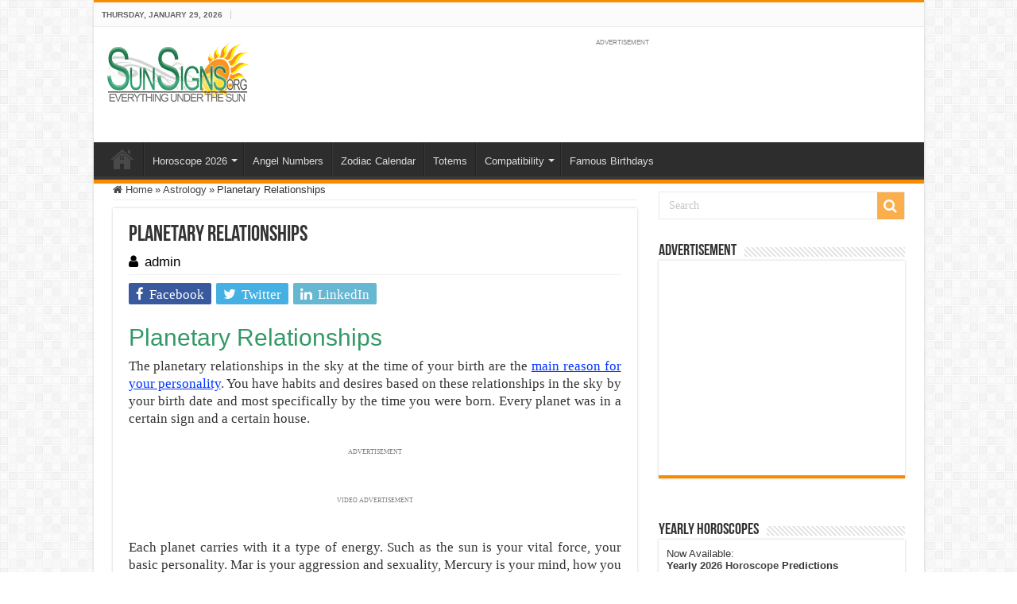

--- FILE ---
content_type: text/html; charset=UTF-8
request_url: https://www.sunsigns.org/planetary-relationships/
body_size: 24816
content:
<!DOCTYPE html>
<html lang="en-US" prefix="og: http://ogp.me/ns#">
<head>
<meta charset="UTF-8" />
<link rel="profile" href="http://gmpg.org/xfn/11" />
<link rel="pingback" href="https://www.sunsigns.org/xmlrpc.php" />
<meta name='robots' content='index, follow, max-image-preview:large, max-snippet:-1, max-video-preview:-1' />
	<style>img:is([sizes="auto" i], [sizes^="auto," i]) { contain-intrinsic-size: 3000px 1500px }</style>
	
	<!-- This site is optimized with the Yoast SEO Premium plugin v18.0 (Yoast SEO v26.8) - https://yoast.com/product/yoast-seo-premium-wordpress/ -->
	<title>Planetary Relationships - SunSigns.Org</title><style id="rocket-critical-css">ul{box-sizing:border-box}:root{--wp--preset--font-size--normal:16px;--wp--preset--font-size--huge:42px}*{padding:0;margin:0;outline:none;list-style:none;border:0 none}*,*:before,*:after{-webkit-box-sizing:border-box;-moz-box-sizing:border-box;-ms-box-sizing:border-box;box-sizing:border-box}html{-ms-touch-action:manipulation;touch-action:manipulation}body{background:#FFF url(https://www.sunsigns.org/wp-content/themes/sahifa/images/patterns/body-bg7.png);color:#333;font-family:'Droid Sans',Arial,Verdana,sans-serif;font-size:13px}h1,h2,h4{font-weight:normal}a{color:#444;text-decoration:none}.clear{clear:both}#theme-header:after,#main-nav:after{display:block;visibility:hidden;clear:both;height:0;content:" "}iframe{max-width:100%}input{border:1px solid #ccc;background:#fff;font-size:inherit}input{padding:5px;outline:none}option{padding:0 4px}button{padding:4px;vertical-align:middle}input[type=text]{border-color:#F1F1F1;border-top-color:#DDD;border-left-color:#DDD;background-color:#F9F9F9;color:#515151;font:12px Tahoma;padding:8px;margin-bottom:7px;-webkit-border-radius:3px;-moz-border-radius:3px;border-radius:3px}::-webkit-scrollbar-track{background:#FFFFFF;-webkit-box-shadow:inset 1px 1px 2px #E0E0E0;border:1px solid #D8D8D8}::-webkit-scrollbar-thumb{background:#F88C00;-webkit-box-shadow:inset 1px 1px 2px rgba(155,155,155,0.4)}::-webkit-scrollbar-thumb:hover{-webkit-box-shadow:inset 1px 1px 10px rgba(0,0,0,0.3)}::-webkit-scrollbar-thumb:active{background:#888;-webkit-box-shadow:inset 1px 1px 2px rgba(0,0,0,0.3)}@font-face{font-display:swap;font-family:'BebasNeueRegular';src:url(https://www.sunsigns.org/wp-content/themes/sahifa/fonts/BebasNeue/BebasNeue-webfont.eot);src:url(https://www.sunsigns.org/wp-content/themes/sahifa/fonts/BebasNeue/BebasNeue-webfont.eot?#iefix) format('embedded-opentype'),url(https://www.sunsigns.org/wp-content/themes/sahifa/fonts/BebasNeue/BebasNeue-webfont.woff) format('woff'),url(https://www.sunsigns.org/wp-content/themes/sahifa/fonts/BebasNeue/BebasNeue-webfont.ttf) format('truetype'),url(https://www.sunsigns.org/wp-content/themes/sahifa/fonts/BebasNeue/BebasNeue-webfont.svg#BebasNeueRegular) format('svg');font-weight:normal;font-style:normal}@font-face{font-display:swap;font-family:'FontAwesome';src:url(https://www.sunsigns.org/wp-content/themes/sahifa/fonts/fontawesome/fontawesome-webfont.eot?v=4.7.0);src:url(https://www.sunsigns.org/wp-content/themes/sahifa/fonts/fontawesome/fontawesome-webfont.eot?#iefix&v=4.7.0) format('embedded-opentype'),url(https://www.sunsigns.org/wp-content/themes/sahifa/fonts/fontawesome/fontawesome-webfont.woff2?v=4.7.0) format('woff2'),url(https://www.sunsigns.org/wp-content/themes/sahifa/fonts/fontawesome/fontawesome-webfont.woff?v=4.7.0) format('woff'),url(https://www.sunsigns.org/wp-content/themes/sahifa/fonts/fontawesome/fontawesome-webfont.ttf?v=4.7.0) format('truetype'),url(https://www.sunsigns.org/wp-content/themes/sahifa/fonts/fontawesome/fontawesome-webfont.svg?v=4.7.0#fontawesomeregular) format('svg');font-weight:normal;font-style:normal}.fa-search:before{content:"\f002"}.fa-user:before{content:"\f007"}.fa-home:before{content:"\f015"}.fa-twitter:before{content:"\f099"}.fa-facebook:before{content:"\f09a"}.fa-linkedin:before{content:"\f0e1"}.fa,.tie-list-shortcode ul li:before{display:inline-block;font:normal normal normal 14px/1 FontAwesome;font-size:inherit;text-rendering:auto;-webkit-font-smoothing:antialiased;-moz-osx-font-smoothing:grayscale;transform:none}@media only screen and (-webkit-min-device-pixel-ratio:2),only screen and (min-device-pixel-ratio:2){#main-nav ul li.menu-item-home a{background-image:url(https://www.sunsigns.org/wp-content/themes/sahifa/images/home@2x.png)!important;background-size:30px 78px}}.wrapper-outer{position:relative}.background-cover{position:fixed;background-repeat:no-repeat;top:0;left:0;z-index:0;overflow:hidden;width:100%;height:100%;-webkit-background-size:cover;-moz-background-size:cover;-o-background-size:cover;background-size:cover}.container{width:1045px;margin:0 auto}#wrapper.boxed-all{position:relative;background:#FFF;width:1045px;margin:0 auto;-webkit-box-shadow:0 0 3px #CACACA;-moz-box-shadow:0 0 3px #cacaca;box-shadow:0 0 3px #CACACA}#wrapper.boxed-all #theme-header{margin-top:0}#wrapper.boxed-all #main-content{width:997px;margin-top:0;padding:0;background:transparent}#theme-header{background:#FFF;margin:20px auto 25px;border-top:3px solid #f88c00;position:relative}.top-nav{background:#fbfbfb;border-bottom:1px solid #ececec;height:31px}#main-nav ul li.menu-item-has-children:after{position:absolute;right:7px;top:50%;display:inline-block;content:'';width:0;height:0;border:4px solid transparent;border-top:4px solid #bbb}.today-date{float:left;padding:0 10px;font-size:10px;color:#666;margin:10px 10px 0 0;font-weight:bold;text-transform:uppercase;border:1px solid #CCC;border-width:0 1px 0 0}.header-content{padding:20px 15px;margin:0 auto}.logo{float:left}.logo img{max-width:100%}.logo h2{font:bold 32pt arial}.logo strong{display:none}#main-nav{margin:0 auto;background:#2d2d2d;box-shadow:inset -1px -5px 0px -1px #393939;min-height:52px;border-bottom:5px solid #F88C00}#main-nav .container{position:relative}#main-nav .main-menu{margin-left:10px}#main-nav ul li{font-size:13px;position:relative;display:inline-block;float:left;border:1px solid #222222;border-width:0 0 0 1px;height:42px}#main-nav ul li:first-child,#main-nav ul li:first-child a{border:0 none}#main-nav ul li:last-child a{border-right-width:0}#main-nav ul li a{display:block;height:42px;position:relative;line-height:47px;color:#ddd;padding:0 10px;border:1px solid #383838;border-width:0 0 0 1px}#main-nav ul li.menu-item-has-children a{padding-right:20px}#main-nav ul li.menu-item-has-children:after{border-top-color:#ddd}#main-nav ul ul.sub-menu{width:200px;z-index:250}#main-nav .menu-sub-content{display:none;padding:0;position:absolute;z-index:205;border-top:2px solid #F88C00;background:#2d2d2d;color:#999;-webkit-box-shadow:0 3px 4px 1px rgba(0,0,0,0.2);box-shadow:0 3px 4px 1px rgba(0,0,0,0.2);-webkit-border-bottom-right-radius:3px;-webkit-border-bottom-left-radius:3px;-moz-border-radius-bottomright:3px;-moz-border-radius-bottomleft:3px;border-bottom-right-radius:3px;border-bottom-left-radius:3px}#main-nav ul ul li,#main-nav ul ul li:first-child{background:none!important;width:100%;border:0 none;border-bottom:1px solid #333;font-size:12px;height:auto!important;margin:0!important}#main-nav ul ul li:first-child{border-top:0 none!important}#main-nav ul ul a{border:0 none;background:none!important;height:auto!important;line-height:1.5em!important;padding:7px;display:block;margin-right:0;z-index:210;color:#ccc}#main-nav ul li.menu-item-home a{background-image:url(https://www.sunsigns.org/wp-content/themes/sahifa/images/home.png)!important;background-repeat:no-repeat!important;background-position:center -44px;text-indent:-9999px;width:52px}#main-nav ul li.menu-item-home:after{display:none}#main-content{background:#FFF;margin:20px auto 25px;position:relative;padding:24px 0;-webkit-transform:none}#main-content:after{display:block;visibility:hidden;clear:both;height:0;content:"."}.content{float:left;width:660px}#crumbs{margin-bottom:10px;clear:both;padding-bottom:5px;border-bottom:1px solid #eee}#crumbs span.delimiter{padding:0 3px}.lazy-enabled #main-content img{opacity:0}.stripe-line{background:url(https://www.sunsigns.org/wp-content/themes/sahifa/images/stripe.png);height:12px;overflow:hidden;margin-top:5px}#sidebar .widget-container,.post-listing{background:#FFF;border-bottom:4px solid #F88C00;-webkit-box-shadow:0 0 3px #CACACA;-moz-box-shadow:0 0 3px #cacaca;box-shadow:0 0 3px #CACACA}p.post-meta{color:#888;margin:7px 0;font-size:85%}p.post-meta a{color:#888}.post-meta i:before{margin-right:3px}.single-post-thumb{margin:0 -1px!important;line-height:0!important}.single-post-thumb img{width:100%;height:auto;max-width:100%}.post-listing.post{margin-bottom:40px}.post-inner{padding:20px}.post-title{font-family:BebasNeueRegular,arial,Georgia,serif;margin-bottom:10px;font-size:28px}body.single .post-inner p.post-meta span{margin-right:15px}body.single .post-inner p.post-meta span i{margin-right:5px}.post-inner p.post-meta{border-bottom:1px solid #f2f2f2;padding-bottom:5px;margin-bottom:10px}p.post-meta span{display:inline-block;margin-right:10px}.share-post{clear:both;margin:10px -20px -20px;padding:8px 0 6px 10px;background:#F7F7F7;border-top:1px solid #EAEAEA;overflow:hidden}.entry .share-post .share-text{display:none}.entry .share-post{margin:0 0 15px;background:transparent;border:0 none;height:auto;padding:0}.entry .share-post li,.entry .share-post ul{list-style:none;margin:0}.share-post li{float:left;width:106px}.share-post span.share-text{background:#FF8500;margin:-9px 10px -10px -10px;display:block;float:left;color:#FFF;padding:0 9px;font-family:BebasNeueRegular,arial,Georgia,serif;font-size:14pt;height:45px;line-height:50px}.share-post .flat-social a{color:#FFF!important;text-decoration:none!important}.flat-social li{width:auto!important}.flat-social a{padding:5px 9px;color:#FFF;margin:0 6px 2px 0;display:inline-block;line-height:14px;-webkit-border-radius:2px;-moz-border-radius:2px;border-radius:2px}.flat-social a i{margin-right:3px}.entry{word-wrap:break-word;line-height:22px}.entry p{margin-bottom:20px}.entry h2{margin-top:25px;margin-bottom:10px;line-height:1em;font-family:Helvetica;font-weight:normal}.entry h2{font-size:30px}.entry ul{margin:0 0 20px 15px}.entry ul li{list-style:outside disc;list-style-image:none}.entry li{margin:0 0 5px 0}#sidebar{float:right;width:310px}.theiaStickySidebar:after{content:"";display:table;clear:both}.widget{clear:both;margin-bottom:25px}.widget-top{padding:5px 0}.widget-top h4{float:left;margin-right:10px;font-size:20px;font-family:BebasNeueRegular,arial,Georgia,serif}.widget-container{padding:10px;clear:both}.widget-container li{padding:0 0 5px 0;line-height:18px;overflow:hidden}.search-block-large{overflow:hidden;position:relative;width:310px;max-width:100%;margin:10px auto}.search-block-large.widget{margin-bottom:25px}.search-block-large #s{background:#FFF;font:normal 14px tahoma;padding:9px 12px 8px 12px;width:100%;color:#C5C5C5;margin-bottom:0;border:1px solid #E8E8E8;-webkit-border-radius:0;-moz-border-radius:0;border-radius:0}.search-block-large .search-button{position:absolute;top:1px;right:1px;opacity:0.7;background:#f88c00;height:34px;width:34px;display:block;border:0 none;box-shadow:none!important;padding:0;-webkit-border-radius:0;-moz-border-radius:0;border-radius:0}.search-block-large button.search-button i:before{font-size:18px;color:#FFF}.social-icons{text-align:center}.social-facebook{background:#39599f}.social-twitter{background:#45b0e3}.social-linkedin{background:#65b7d2}.e3lan-cell{width:50%;display:block;padding:5px;float:left;text-align:center;line-height:0}.e3lan-widget-content{overflow:hidden;margin-bottom:25px;clear:both}.widget-container .e3lan-widget-content{margin-bottom:0}.e3lan300-250 .e3lan-cell{width:100%;padding:0;float:none}.widget-container .e3lan300-250{margin:0 -10px}img{max-width:100%;height:auto;vertical-align:middle}#commentform input{display:block;width:250px}.e3lan-top{float:right;line-height:0}.tie-list-shortcode ul{margin-left:0!important;margin-right:0!important}.tie-list-shortcode li{list-style:none!important;padding-left:20px}.tie-list-shortcode ul li:before{margin-right:5px;margin-left:-20px}.tie-list-shortcode.starlist ul li:before{content:"\f005";color:#fbd606}#slide-out{background:#222;position:absolute;display:block;left:0;top:0;z-index:1;height:100%;width:80%;color:#ddd;-webkit-transform:translate3d(-101%,0,0);-moz-transform:translate3d(-100%,0,0);-ms-transform:translate3d(-100%,0,0);-o-transform:translate3d(-100%,0,0);transform:translate3d(-100%,0,0);-webkit-backface-visibility:hidden;-moz-backface-visibility:hidden;-ms-backface-visibility:hidden;-o-backface-visibility:hidden;backface-visibility:hidden}.search-mobile{margin:15px 10px;height:30px;overflow:hidden;background:#fcfcfc;border:1px solid #ddd;border-top-color:#d1d1d1;border-left-color:#d1d1d1;overflow:hidden;position:relative;-webkit-border-radius:20px;-moz-border-radius:20px;border-radius:20px;-webkit-box-shadow:inset 0 2px 5px #eee;-moz-box-shadow:inset 0 2px 5px #eee;box-shadow:inset 0 2px 5px #eee}.search-mobile #s-mobile{background:transparent;float:right;margin:0;padding:7px 12px;width:100%;color:#444;border:0 none}.search-mobile button.search-button{background:transparent;position:absolute;top:0;right:0;height:28px;padding:0;width:40px;font-size:18px;color:#666}#slide-out .social-icons{margin-bottom:15px}#mobile-menu{border-top:1px solid #2D2D2D;display:none}#slide-out-open{display:none;margin:0;position:absolute;top:33px;left:5px;opacity:1;height:33px;width:40px;z-index:505}#slide-out-open span{left:6px}#slide-out-open span,#slide-out-open span:after,#slide-out-open span:before{top:5px;position:absolute;content:' ';display:block;height:3px;width:28px;background:#333;-webkit-border-radius:10px;-moz-border-radius:10px;border-radius:10px}#slide-out-open span:before{top:8px}#slide-out-open span:after{top:16px}@media only screen and (max-width:1045px){#wrapper.boxed-all,#wrapper.boxed-all #main-content{width:99%}#wrapper.boxed-all .container{width:100%}.content{width:66.5%}#sidebar{width:32%}.flat-social a{padding-right:7px;padding-left:7px}.share-post li{width:100px}}@media only screen and (max-width:990px){.logo{float:none!important;text-align:center;margin:0!important;clear:both}.e3lan-top{margin-top:20px;float:none!important;text-align:center}.content,#sidebar{width:100%;float:none}}@media only screen and (max-width:900px){.top-nav,#main-nav{display:none}#slide-out-open{display:block}#wrapper{background-color:#FFF;width:100%!important}#wrapper #theme-header{margin-top:0;width:100%!important;-webkit-box-shadow:0 0 3px #CACACA!important;-moz-box-shadow:0 0 3px #CACACA!important;box-shadow:0 0 3px #CACACA!important}#wrapper #main-content{width:99%!important;padding:0!important;-webkit-box-shadow:none!important;-moz-box-shadow:none!important;box-shadow:none!important}#wrapper #main-content{margin-top:10px}.header-content{padding-right:0;padding-left:0}}@media only screen and (max-width:730px){.flat-social a{padding-right:5px;padding-left:5px}}@media only screen and (max-width:670px){.flat-social a span,.share-post span.share-text{display:none}.share-post .flat-social a i{margin:0 10px}}@media only screen and (max-width:350px){.logo{text-align:right;padding-right:20px}.logo img{max-width:50%;height:auto}#main-content{padding-top:0}.share-post .flat-social a i{margin:0 5px}}#slide-out{display:none}#slide-out{display:none}#main-content,#theme-header,#sidebar .widget-container,.post-listing{border:1px solid #ddd}#slide-out{display:none}.widget-container li{position:relative;overflow:hidden}</style><link rel="preload" href="https://www.sunsigns.org/wp-content/cache/min/1/6e04baaddfc29edfe22d138eb06b5a5e.css" data-rocket-async="style" as="style" onload="this.onload=null;this.rel='stylesheet'" media="all" data-minify="1" />
	<meta name="description" content="The planetary relationships in the sky at the time of your birth are the main reason for your personality." />
	<link rel="canonical" href="https://www.sunsigns.org/planetary-relationships/" />
	<meta property="og:locale" content="en_US" />
	<meta property="og:type" content="article" />
	<meta property="og:title" content="Planetary Relationships" />
	<meta property="og:description" content="The planetary relationships in the sky at the time of your birth are the main reason for your personality." />
	<meta property="og:url" content="https://www.sunsigns.org/planetary-relationships/" />
	<meta property="og:site_name" content="Sun Signs" />
	<meta property="article:publisher" content="https://www.facebook.com/sunsignsonline" />
	<meta property="article:published_time" content="2013-12-15T13:21:52+00:00" />
	<meta property="article:modified_time" content="2024-09-28T12:42:06+00:00" />
	<meta name="author" content="admin" />
	<meta name="twitter:card" content="summary_large_image" />
	<meta name="twitter:creator" content="@sunsignsonline" />
	<meta name="twitter:site" content="@sunsignsonline" />
	<script type="application/ld+json" class="yoast-schema-graph">{"@context":"https://schema.org","@graph":[{"@type":"Article","@id":"https://www.sunsigns.org/planetary-relationships/#article","isPartOf":{"@id":"https://www.sunsigns.org/planetary-relationships/"},"author":{"name":"admin","@id":"https://www.sunsigns.org/#/schema/person/6817b76fb44d7a1544340fbec81e91a4"},"headline":"Planetary Relationships","datePublished":"2013-12-15T13:21:52+00:00","dateModified":"2024-09-28T12:42:06+00:00","mainEntityOfPage":{"@id":"https://www.sunsigns.org/planetary-relationships/"},"wordCount":452,"commentCount":0,"publisher":{"@id":"https://www.sunsigns.org/#organization"},"keywords":["free","planets","predictions","Relationships","signs"],"articleSection":["Astrology"],"inLanguage":"en-US","potentialAction":[{"@type":"CommentAction","name":"Comment","target":["https://www.sunsigns.org/planetary-relationships/#respond"]}]},{"@type":"WebPage","@id":"https://www.sunsigns.org/planetary-relationships/","url":"https://www.sunsigns.org/planetary-relationships/","name":"Planetary Relationships - SunSigns.Org","isPartOf":{"@id":"https://www.sunsigns.org/#website"},"datePublished":"2013-12-15T13:21:52+00:00","dateModified":"2024-09-28T12:42:06+00:00","description":"The planetary relationships in the sky at the time of your birth are the main reason for your personality.","breadcrumb":{"@id":"https://www.sunsigns.org/planetary-relationships/#breadcrumb"},"inLanguage":"en-US","potentialAction":[{"@type":"ReadAction","target":["https://www.sunsigns.org/planetary-relationships/"]}]},{"@type":"BreadcrumbList","@id":"https://www.sunsigns.org/planetary-relationships/#breadcrumb","itemListElement":[{"@type":"ListItem","position":1,"name":"SunSigns.Org","item":"https://www.sunsigns.org/"},{"@type":"ListItem","position":2,"name":"Planetary Relationships"}]},{"@type":"WebSite","@id":"https://www.sunsigns.org/#website","url":"https://www.sunsigns.org/","name":"Sun Signs","description":"Everything Under The Sun!","publisher":{"@id":"https://www.sunsigns.org/#organization"},"potentialAction":[{"@type":"SearchAction","target":{"@type":"EntryPoint","urlTemplate":"https://www.sunsigns.org/?s={search_term_string}"},"query-input":{"@type":"PropertyValueSpecification","valueRequired":true,"valueName":"search_term_string"}}],"inLanguage":"en-US"},{"@type":"Organization","@id":"https://www.sunsigns.org/#organization","name":"SunSigns.Org","url":"https://www.sunsigns.org/","logo":{"@type":"ImageObject","inLanguage":"en-US","@id":"https://www.sunsigns.org/#/schema/logo/image/","url":"https://www.sunsigns.org/wp-content/uploads/2014/03/logo.png","contentUrl":"https://www.sunsigns.org/wp-content/uploads/2014/03/logo.png","width":180,"height":80,"caption":"SunSigns.Org"},"image":{"@id":"https://www.sunsigns.org/#/schema/logo/image/"},"sameAs":["https://www.facebook.com/sunsignsonline","https://x.com/sunsignsonline","https://www.instagram.com/zodiacpix/","https://www.youtube.com/user/SunSignsOnline"]},{"@type":"Person","@id":"https://www.sunsigns.org/#/schema/person/6817b76fb44d7a1544340fbec81e91a4","name":"admin","url":"https://www.sunsigns.org/author/admin/"}]}</script>
	<!-- / Yoast SEO Premium plugin. -->


<link rel='dns-prefetch' href='//font.gstatic.com' />
<link rel='dns-prefetch' href='//www.google-analytics.com' />
<link rel='dns-prefetch' href='//googleads.g.doubleclick.net' />
<link rel='dns-prefetch' href='//pagead2.googlesyndication.com' />
<link rel='dns-prefetch' href='//partner.googleadservices.com' />
<link rel='dns-prefetch' href='//ajax.googleapis.com' />
<link rel='dns-prefetch' href='//www.google.com' />

<link rel="alternate" type="application/rss+xml" title="Sun Signs &raquo; Feed" href="https://www.sunsigns.org/feed/" />
<link rel="alternate" type="application/rss+xml" title="Sun Signs &raquo; Comments Feed" href="https://www.sunsigns.org/comments/feed/" />
<link rel="alternate" type="application/rss+xml" title="Sun Signs &raquo; Planetary Relationships Comments Feed" href="https://www.sunsigns.org/planetary-relationships/feed/" />
<style id='wp-emoji-styles-inline-css' type='text/css'>

	img.wp-smiley, img.emoji {
		display: inline !important;
		border: none !important;
		box-shadow: none !important;
		height: 1em !important;
		width: 1em !important;
		margin: 0 0.07em !important;
		vertical-align: -0.1em !important;
		background: none !important;
		padding: 0 !important;
	}
</style>

<style id='classic-theme-styles-inline-css' type='text/css'>
/*! This file is auto-generated */
.wp-block-button__link{color:#fff;background-color:#32373c;border-radius:9999px;box-shadow:none;text-decoration:none;padding:calc(.667em + 2px) calc(1.333em + 2px);font-size:1.125em}.wp-block-file__button{background:#32373c;color:#fff;text-decoration:none}
</style>
<style id='global-styles-inline-css' type='text/css'>
:root{--wp--preset--aspect-ratio--square: 1;--wp--preset--aspect-ratio--4-3: 4/3;--wp--preset--aspect-ratio--3-4: 3/4;--wp--preset--aspect-ratio--3-2: 3/2;--wp--preset--aspect-ratio--2-3: 2/3;--wp--preset--aspect-ratio--16-9: 16/9;--wp--preset--aspect-ratio--9-16: 9/16;--wp--preset--color--black: #000000;--wp--preset--color--cyan-bluish-gray: #abb8c3;--wp--preset--color--white: #ffffff;--wp--preset--color--pale-pink: #f78da7;--wp--preset--color--vivid-red: #cf2e2e;--wp--preset--color--luminous-vivid-orange: #ff6900;--wp--preset--color--luminous-vivid-amber: #fcb900;--wp--preset--color--light-green-cyan: #7bdcb5;--wp--preset--color--vivid-green-cyan: #00d084;--wp--preset--color--pale-cyan-blue: #8ed1fc;--wp--preset--color--vivid-cyan-blue: #0693e3;--wp--preset--color--vivid-purple: #9b51e0;--wp--preset--gradient--vivid-cyan-blue-to-vivid-purple: linear-gradient(135deg,rgba(6,147,227,1) 0%,rgb(155,81,224) 100%);--wp--preset--gradient--light-green-cyan-to-vivid-green-cyan: linear-gradient(135deg,rgb(122,220,180) 0%,rgb(0,208,130) 100%);--wp--preset--gradient--luminous-vivid-amber-to-luminous-vivid-orange: linear-gradient(135deg,rgba(252,185,0,1) 0%,rgba(255,105,0,1) 100%);--wp--preset--gradient--luminous-vivid-orange-to-vivid-red: linear-gradient(135deg,rgba(255,105,0,1) 0%,rgb(207,46,46) 100%);--wp--preset--gradient--very-light-gray-to-cyan-bluish-gray: linear-gradient(135deg,rgb(238,238,238) 0%,rgb(169,184,195) 100%);--wp--preset--gradient--cool-to-warm-spectrum: linear-gradient(135deg,rgb(74,234,220) 0%,rgb(151,120,209) 20%,rgb(207,42,186) 40%,rgb(238,44,130) 60%,rgb(251,105,98) 80%,rgb(254,248,76) 100%);--wp--preset--gradient--blush-light-purple: linear-gradient(135deg,rgb(255,206,236) 0%,rgb(152,150,240) 100%);--wp--preset--gradient--blush-bordeaux: linear-gradient(135deg,rgb(254,205,165) 0%,rgb(254,45,45) 50%,rgb(107,0,62) 100%);--wp--preset--gradient--luminous-dusk: linear-gradient(135deg,rgb(255,203,112) 0%,rgb(199,81,192) 50%,rgb(65,88,208) 100%);--wp--preset--gradient--pale-ocean: linear-gradient(135deg,rgb(255,245,203) 0%,rgb(182,227,212) 50%,rgb(51,167,181) 100%);--wp--preset--gradient--electric-grass: linear-gradient(135deg,rgb(202,248,128) 0%,rgb(113,206,126) 100%);--wp--preset--gradient--midnight: linear-gradient(135deg,rgb(2,3,129) 0%,rgb(40,116,252) 100%);--wp--preset--font-size--small: 13px;--wp--preset--font-size--medium: 20px;--wp--preset--font-size--large: 36px;--wp--preset--font-size--x-large: 42px;--wp--preset--spacing--20: 0.44rem;--wp--preset--spacing--30: 0.67rem;--wp--preset--spacing--40: 1rem;--wp--preset--spacing--50: 1.5rem;--wp--preset--spacing--60: 2.25rem;--wp--preset--spacing--70: 3.38rem;--wp--preset--spacing--80: 5.06rem;--wp--preset--shadow--natural: 6px 6px 9px rgba(0, 0, 0, 0.2);--wp--preset--shadow--deep: 12px 12px 50px rgba(0, 0, 0, 0.4);--wp--preset--shadow--sharp: 6px 6px 0px rgba(0, 0, 0, 0.2);--wp--preset--shadow--outlined: 6px 6px 0px -3px rgba(255, 255, 255, 1), 6px 6px rgba(0, 0, 0, 1);--wp--preset--shadow--crisp: 6px 6px 0px rgba(0, 0, 0, 1);}:where(.is-layout-flex){gap: 0.5em;}:where(.is-layout-grid){gap: 0.5em;}body .is-layout-flex{display: flex;}.is-layout-flex{flex-wrap: wrap;align-items: center;}.is-layout-flex > :is(*, div){margin: 0;}body .is-layout-grid{display: grid;}.is-layout-grid > :is(*, div){margin: 0;}:where(.wp-block-columns.is-layout-flex){gap: 2em;}:where(.wp-block-columns.is-layout-grid){gap: 2em;}:where(.wp-block-post-template.is-layout-flex){gap: 1.25em;}:where(.wp-block-post-template.is-layout-grid){gap: 1.25em;}.has-black-color{color: var(--wp--preset--color--black) !important;}.has-cyan-bluish-gray-color{color: var(--wp--preset--color--cyan-bluish-gray) !important;}.has-white-color{color: var(--wp--preset--color--white) !important;}.has-pale-pink-color{color: var(--wp--preset--color--pale-pink) !important;}.has-vivid-red-color{color: var(--wp--preset--color--vivid-red) !important;}.has-luminous-vivid-orange-color{color: var(--wp--preset--color--luminous-vivid-orange) !important;}.has-luminous-vivid-amber-color{color: var(--wp--preset--color--luminous-vivid-amber) !important;}.has-light-green-cyan-color{color: var(--wp--preset--color--light-green-cyan) !important;}.has-vivid-green-cyan-color{color: var(--wp--preset--color--vivid-green-cyan) !important;}.has-pale-cyan-blue-color{color: var(--wp--preset--color--pale-cyan-blue) !important;}.has-vivid-cyan-blue-color{color: var(--wp--preset--color--vivid-cyan-blue) !important;}.has-vivid-purple-color{color: var(--wp--preset--color--vivid-purple) !important;}.has-black-background-color{background-color: var(--wp--preset--color--black) !important;}.has-cyan-bluish-gray-background-color{background-color: var(--wp--preset--color--cyan-bluish-gray) !important;}.has-white-background-color{background-color: var(--wp--preset--color--white) !important;}.has-pale-pink-background-color{background-color: var(--wp--preset--color--pale-pink) !important;}.has-vivid-red-background-color{background-color: var(--wp--preset--color--vivid-red) !important;}.has-luminous-vivid-orange-background-color{background-color: var(--wp--preset--color--luminous-vivid-orange) !important;}.has-luminous-vivid-amber-background-color{background-color: var(--wp--preset--color--luminous-vivid-amber) !important;}.has-light-green-cyan-background-color{background-color: var(--wp--preset--color--light-green-cyan) !important;}.has-vivid-green-cyan-background-color{background-color: var(--wp--preset--color--vivid-green-cyan) !important;}.has-pale-cyan-blue-background-color{background-color: var(--wp--preset--color--pale-cyan-blue) !important;}.has-vivid-cyan-blue-background-color{background-color: var(--wp--preset--color--vivid-cyan-blue) !important;}.has-vivid-purple-background-color{background-color: var(--wp--preset--color--vivid-purple) !important;}.has-black-border-color{border-color: var(--wp--preset--color--black) !important;}.has-cyan-bluish-gray-border-color{border-color: var(--wp--preset--color--cyan-bluish-gray) !important;}.has-white-border-color{border-color: var(--wp--preset--color--white) !important;}.has-pale-pink-border-color{border-color: var(--wp--preset--color--pale-pink) !important;}.has-vivid-red-border-color{border-color: var(--wp--preset--color--vivid-red) !important;}.has-luminous-vivid-orange-border-color{border-color: var(--wp--preset--color--luminous-vivid-orange) !important;}.has-luminous-vivid-amber-border-color{border-color: var(--wp--preset--color--luminous-vivid-amber) !important;}.has-light-green-cyan-border-color{border-color: var(--wp--preset--color--light-green-cyan) !important;}.has-vivid-green-cyan-border-color{border-color: var(--wp--preset--color--vivid-green-cyan) !important;}.has-pale-cyan-blue-border-color{border-color: var(--wp--preset--color--pale-cyan-blue) !important;}.has-vivid-cyan-blue-border-color{border-color: var(--wp--preset--color--vivid-cyan-blue) !important;}.has-vivid-purple-border-color{border-color: var(--wp--preset--color--vivid-purple) !important;}.has-vivid-cyan-blue-to-vivid-purple-gradient-background{background: var(--wp--preset--gradient--vivid-cyan-blue-to-vivid-purple) !important;}.has-light-green-cyan-to-vivid-green-cyan-gradient-background{background: var(--wp--preset--gradient--light-green-cyan-to-vivid-green-cyan) !important;}.has-luminous-vivid-amber-to-luminous-vivid-orange-gradient-background{background: var(--wp--preset--gradient--luminous-vivid-amber-to-luminous-vivid-orange) !important;}.has-luminous-vivid-orange-to-vivid-red-gradient-background{background: var(--wp--preset--gradient--luminous-vivid-orange-to-vivid-red) !important;}.has-very-light-gray-to-cyan-bluish-gray-gradient-background{background: var(--wp--preset--gradient--very-light-gray-to-cyan-bluish-gray) !important;}.has-cool-to-warm-spectrum-gradient-background{background: var(--wp--preset--gradient--cool-to-warm-spectrum) !important;}.has-blush-light-purple-gradient-background{background: var(--wp--preset--gradient--blush-light-purple) !important;}.has-blush-bordeaux-gradient-background{background: var(--wp--preset--gradient--blush-bordeaux) !important;}.has-luminous-dusk-gradient-background{background: var(--wp--preset--gradient--luminous-dusk) !important;}.has-pale-ocean-gradient-background{background: var(--wp--preset--gradient--pale-ocean) !important;}.has-electric-grass-gradient-background{background: var(--wp--preset--gradient--electric-grass) !important;}.has-midnight-gradient-background{background: var(--wp--preset--gradient--midnight) !important;}.has-small-font-size{font-size: var(--wp--preset--font-size--small) !important;}.has-medium-font-size{font-size: var(--wp--preset--font-size--medium) !important;}.has-large-font-size{font-size: var(--wp--preset--font-size--large) !important;}.has-x-large-font-size{font-size: var(--wp--preset--font-size--x-large) !important;}
:where(.wp-block-post-template.is-layout-flex){gap: 1.25em;}:where(.wp-block-post-template.is-layout-grid){gap: 1.25em;}
:where(.wp-block-columns.is-layout-flex){gap: 2em;}:where(.wp-block-columns.is-layout-grid){gap: 2em;}
:root :where(.wp-block-pullquote){font-size: 1.5em;line-height: 1.6;}
</style>



<style id='rocket-lazyload-inline-css' type='text/css'>
.rll-youtube-player{position:relative;padding-bottom:56.23%;height:0;overflow:hidden;max-width:100%;}.rll-youtube-player iframe{position:absolute;top:0;left:0;width:100%;height:100%;z-index:100;background:0 0}.rll-youtube-player img{bottom:0;display:block;left:0;margin:auto;max-width:100%;width:100%;position:absolute;right:0;top:0;border:none;height:auto;cursor:pointer;-webkit-transition:.4s all;-moz-transition:.4s all;transition:.4s all}.rll-youtube-player img:hover{-webkit-filter:brightness(75%)}.rll-youtube-player .play{height:72px;width:72px;left:50%;top:50%;margin-left:-36px;margin-top:-36px;position:absolute;background:url(https://www.sunsigns.org/wp-content/plugins/wp-rocket/assets/img/youtube.png) no-repeat;cursor:pointer}
</style>
<script type="text/javascript" src="https://www.sunsigns.org/wp-includes/js/jquery/jquery.min.js" id="jquery-core-js" defer></script>

<link rel="https://api.w.org/" href="https://www.sunsigns.org/wp-json/" /><link rel="alternate" title="JSON" type="application/json" href="https://www.sunsigns.org/wp-json/wp/v2/posts/815" /><link rel="EditURI" type="application/rsd+xml" title="RSD" href="https://www.sunsigns.org/xmlrpc.php?rsd" />
<meta name="generator" content="WordPress 6.8.3" />
<link rel='shortlink' href='https://www.sunsigns.org/?p=815' />
<link rel="shortcut icon" href="https://www.sunsigns.org/wp-content/uploads/2014/04/32.ico" title="Favicon" />
<!--[if IE]>
<script type="text/javascript">jQuery(document).ready(function (){ jQuery(".menu-item").has("ul").children("a").attr("aria-haspopup", "true");});</script>
<![endif]-->
<!--[if lt IE 9]>
<script src="https://www.sunsigns.org/wp-content/themes/sahifa/js/html5.js"></script>
<script src="https://www.sunsigns.org/wp-content/themes/sahifa/js/selectivizr-min.js"></script>
<![endif]-->
<!--[if IE 9]>
<link rel="stylesheet" type="text/css" media="all" href="https://www.sunsigns.org/wp-content/themes/sahifa/css/ie9.css" />
<![endif]-->
<!--[if IE 8]>
<link rel="stylesheet" type="text/css" media="all" href="https://www.sunsigns.org/wp-content/themes/sahifa/css/ie8.css" />
<![endif]-->
<!--[if IE 7]>
<link rel="stylesheet" type="text/css" media="all" href="https://www.sunsigns.org/wp-content/themes/sahifa/css/ie7.css" />
<![endif]-->


<meta name="viewport" content="width=device-width, initial-scale=1.0" />
<link rel="apple-touch-icon-precomposed" sizes="144x144" href="https://www.sunsigns.org/wp-content/uploads/2014/04/144.ico" />
<link rel="apple-touch-icon-precomposed" sizes="120x120" href="https://www.sunsigns.org/wp-content/uploads/2014/04/120.ico" />
<link rel="apple-touch-icon-precomposed" sizes="72x72" href="https://www.sunsigns.org/wp-content/uploads/2014/04/72.ico" />
<link rel="apple-touch-icon-precomposed" href="https://www.sunsigns.org/wp-content/uploads/2014/04/57.ico" />

<!-- Global site tag (gtag.js) - Google Analytics -->
<script async src="https://www.googletagmanager.com/gtag/js?id=G-03XLCBTSLN"></script>
<script>
  window.dataLayer = window.dataLayer || [];

  function gtag() {
    dataLayer.push(arguments);
  }

  gtag('js', new Date());

  gtag('config', 'G-03XLCBTSLN');
</script>

<script async src="https://pagead2.googlesyndication.com/pagead/js/adsbygoogle.js?client=ca-pub-2996762700662197"
        crossOrigin="anonymous"></script>


<script async
  src="https://securepubads.g.doubleclick.net/tag/js/gpt.js"></script>





<style type="text/css" media="screen">

p.post-meta, p.post-meta a{
	color :#000000;
	font-size : 17px;
	font-weight: normal;
}

body.single .entry, body.page .entry{
	font-family: Georgia, serif;
	font-size : 17px;
	font-weight: normal;
}


body{
					}
	
body.single .post .entry a, body.page .post .entry a {
	color: #0033ff;
	text-decoration: underline;
}
		
body.single .post .entry a:hover, body.page .post .entry a:hover {
	color: #000000;
}
		
p.post-meta, p.post-meta a{
	color :#000000;
	font-size : 17px;
	font-weight: normal;
}

body.single .entry, body.page .entry{
	font-family: Georgia, serif;
	font-size : 17px;
	font-weight: normal;
}


body{
					}
	
body.single .post .entry a, body.page .post .entry a {
	color: #0033ff;
	text-decoration: underline;
}
		
body.single .post .entry a:hover, body.page .post .entry a:hover {
	color: #000000;
}
		
    .AdsInnov_LB_adsblocks {
      min-width: 728px;
      min-height: 90px;
    }

    .AdsInnov_ATF_adsblocks {
      min-width: 300px;
      min-height: 600px;
    }

    .AdsInnov_MTF_adsblocks {
      min-width: 300px;
      min-height: 250px;
    }

    @media only screen and (max-width: 600px) {
      .AdsInnov_LB_adsblocks {
        min-width: 300px;
        min-height: 250px;
      }
    }

    .footer-bottom {
      margin-bottom: 90px !important;
    }

    .Adsinnov_flex_adcontainer {
      display: flex;
      flex-direction: row;
      align-items: center;
      justify-content: space-between;
    }

    .AdsInnov_Ad_Card_MTF {
      width: 300px;
      height: 280px;
      display: flex;
      flex-direction: column;
      padding: 0px;
    }

    .AdsInnov_Ad_Card_Leaderboard {
      width: 728px;
      height: 100px;
      display: flex;
      flex-direction: column;
      padding: 0px;
    }

    .AdsInnov_Ad_Card_2_MTF {
      width: 300px;
      height: 280px;
      display: flex;
      flex-direction: column;
      padding: 0px;
    }

    .AdsInnov_Ad_Card_RSB {
      width: 300px;
      height: 280px;
      padding: 5px;
    }

    .AdsInnov_Ad_Lable {
      height: 17px;
      text-transform: uppercase;
      color: grey;
      text-align: center;
      font-size: 8px;
    }

    .AdsInnov_Ad_Card_MTF_A {
      width: 300px;
      height: 280px;
      display: flex;
      flex-direction: column;
      padding: 0px;
margin-bottom: 15px;
    }

    @media (max-width: 768px) {
      .Adsinnov_flex_adcontainer {
        flex-direction: column;
      }

      .AdsInnov_Ad_Card_2_MTF {
        display: none;
      }

      .AdsInnov_Ad_Card_MTF {
        width: 100%;
        height: 350px;
        display: block;
      }

      .AdsInnov_Ad_Card_MTF_A {
        width: 100%;
        height: 70px;
        display: block;
      }

      .AdsInnov_Ad_Card_Leaderboard {
        width: 100%;
        height: 280px;
        display: block;
      }
    }

@media only screen and (max-width: 600px) {
  .parallax_container_two{
    width: 100%!important;
  }
}
.parallax_container {
    background-color: #fff;
    width: 100%;
    height: 600px;
    position: relative;
    margin: 40px auto;
}

.parallax_container_one {
    width: 100%;
    height: 100%;
    cursor: pointer;
    position: absolute;
    margin: auto;
    z-index: auto;
    clip: rect(0,auto,auto,0);
}

.parallax_container_two {
    vertical-align: bottom;
    margin: 0 auto;
    position: fixed;
    top: 0;
    left: 0;
    width: 75%;
    height: 100%;
    transform: matrix(1,0,0,1,0,0);
    overflow: hidden;
}

body .paisa-banner {
      display: block !important;
      min-height: 480px !important;
      text-align: center;
    }

    body .paisa-banner:before {
      border-bottom: 1px solid #dfdfdf;
      color: #949494;
      content: "Content Continues After Ad";
      font-family: "Barlow";
      font-size: 0.75rem;
      padding: 0 2rem 0.25rem;
      text-transform: uppercase;
    }

    body .paisa-banner > div:first-child {
      margin-top: 0.5rem !important;
      position: -webkit-sticky !important;
      position: sticky !important;
      top: 55px;
    }


    @media (min-width: 576px) {

      body .paisa-banner {
        min-height: 480px !important;
      }

      body .paisa-banner > div:first-child {
        top: 75px;
      }

    }
</style>

<noscript><style id="rocket-lazyload-nojs-css">.rll-youtube-player, [data-lazy-src]{display:none !important;}</style></noscript><script>
/*! loadCSS rel=preload polyfill. [c]2017 Filament Group, Inc. MIT License */
(function(w){"use strict";if(!w.loadCSS){w.loadCSS=function(){}}
var rp=loadCSS.relpreload={};rp.support=(function(){var ret;try{ret=w.document.createElement("link").relList.supports("preload")}catch(e){ret=!1}
return function(){return ret}})();rp.bindMediaToggle=function(link){var finalMedia=link.media||"all";function enableStylesheet(){link.media=finalMedia}
if(link.addEventListener){link.addEventListener("load",enableStylesheet)}else if(link.attachEvent){link.attachEvent("onload",enableStylesheet)}
setTimeout(function(){link.rel="stylesheet";link.media="only x"});setTimeout(enableStylesheet,3000)};rp.poly=function(){if(rp.support()){return}
var links=w.document.getElementsByTagName("link");for(var i=0;i<links.length;i++){var link=links[i];if(link.rel==="preload"&&link.getAttribute("as")==="style"&&!link.getAttribute("data-loadcss")){link.setAttribute("data-loadcss",!0);rp.bindMediaToggle(link)}}};if(!rp.support()){rp.poly();var run=w.setInterval(rp.poly,500);if(w.addEventListener){w.addEventListener("load",function(){rp.poly();w.clearInterval(run)})}else if(w.attachEvent){w.attachEvent("onload",function(){rp.poly();w.clearInterval(run)})}}
if(typeof exports!=="undefined"){exports.loadCSS=loadCSS}
else{w.loadCSS=loadCSS}}(typeof global!=="undefined"?global:this))
</script></head>
<body id="top" class="wp-singular post-template-default single single-post postid-815 single-format-standard wp-theme-sahifa lazy-enabled">

<div class="wrapper-outer">

	<div class="background-cover"></div>

	<aside id="slide-out">

			<div class="search-mobile">
			<form method="get" id="searchform-mobile" action="https://www.sunsigns.org/">
				<button class="search-button" type="submit" value="Search"><i class="fa fa-search"></i></button>
				<input type="text" id="s-mobile" name="s" title="Search" value="Search" onfocus="if (this.value == 'Search') {this.value = '';}" onblur="if (this.value == '') {this.value = 'Search';}"  />
			</form>
		</div><!-- .search-mobile /-->
	
			<div class="social-icons">
		
			</div>

	
		<div id="mobile-menu"  class="mobile-hide-icons"></div>
	</aside><!-- #slide-out /-->

		<div id="wrapper" class="boxed-all">
		<div class="inner-wrapper">

		<header id="theme-header" class="theme-header">
						<div id="top-nav" class="top-nav">
				<div class="container">

							<span class="today-date">Thursday, January 29, 2026</span>
				
	
	
				</div><!-- .container /-->
			</div><!-- .top-menu /-->
			
		<div class="header-content">

					<a id="slide-out-open" class="slide-out-open" href="#"><span></span></a>
		
			<div class="logo">
			<h2>								<a title="Sun Signs" href="https://www.sunsigns.org/">
					<img src="data:image/svg+xml,%3Csvg%20xmlns='http://www.w3.org/2000/svg'%20viewBox='0%200%20180%2080'%3E%3C/svg%3E" alt="Sun Signs" width="180" height="80" data-lazy-src="https://www.sunsigns.org/wp-content/uploads/2014/03/logo.png" /><noscript><img src="https://www.sunsigns.org/wp-content/uploads/2014/03/logo.png" alt="Sun Signs" width="180" height="80" /></noscript><strong>Sun Signs Everything Under The Sun!</strong>
				</a>
			</h2>			</div><!-- .logo /-->

			<div class="e3lan e3lan-top">			       <div class="AdsInnov_Ad_Card_Leaderboard">
                  <div class="AdsInnov_Ad_Lable">advertisement</div>
<div id="div-gpt-ad-Leaderboard">
  
</div>
</div>
                  </div>    				</div>			<div class="clear"></div>

		</div>
													<nav id="main-nav">
				<div class="container">

				
					<div class="main-menu"><ul id="menu-main" class="menu"><li id="menu-item-7990" class="menu-item menu-item-type-custom menu-item-object-custom menu-item-home menu-item-7990"><a title="Sun Signs" href="https://www.sunsigns.org">Home</a></li>
<li id="menu-item-114365" class="menu-item menu-item-type-custom menu-item-object-custom menu-item-has-children menu-item-114365"><a title="Horoscope 2026" href="https://www.sunsigns.org/horoscope-2026/">Horoscope 2026</a>
<ul class="sub-menu menu-sub-content">
	<li id="menu-item-114366" class="menu-item menu-item-type-custom menu-item-object-custom menu-item-114366"><a title="Chinese Horoscope 2026" href="https://www.sunsigns.org/chinese-horoscope-2026/">Chinese Horoscope 2026</a></li>
</ul>
</li>
<li id="menu-item-125640" class="menu-item menu-item-type-custom menu-item-object-custom menu-item-125640"><a title="Angel Numbers" href="https://www.sunsigns.org/angel-numbers/">Angel Numbers</a></li>
<li id="menu-item-109269" class="menu-item menu-item-type-post_type menu-item-object-page menu-item-109269"><a title="Zodiac Calendar" href="https://www.sunsigns.org/birthday-horoscopes/">Zodiac Calendar</a></li>
<li id="menu-item-50268" class="menu-item menu-item-type-post_type menu-item-object-page menu-item-50268"><a title="What Are Animal Totems" href="https://www.sunsigns.org/what-are-animal-totems/">Totems</a></li>
<li id="menu-item-124832" class="menu-item menu-item-type-post_type menu-item-object-page menu-item-has-children menu-item-124832"><a title="Compatibility" href="https://www.sunsigns.org/women-with-men-from-other-zodiac-signs/">Compatibility</a>
<ul class="sub-menu menu-sub-content">
	<li id="menu-item-7919" class="menu-item menu-item-type-taxonomy menu-item-object-category menu-item-7919"><a title="Love Compatibility" href="https://www.sunsigns.org/category/compatibility/">Love</a></li>
</ul>
</li>
<li id="menu-item-106428" class="menu-item menu-item-type-custom menu-item-object-custom menu-item-106428"><a href="https://www.sunsigns.org/famousbirthdays/">Famous Birthdays</a></li>
</ul></div>					
					
				</div>
			</nav><!-- .main-nav /-->
					</header><!-- #header /-->

	
	
	<div id="main-content" class="container">

	
	
	
	
	
	<div class="content">

		
		<nav id="crumbs"><a href="https://www.sunsigns.org/"><span class="fa fa-home" aria-hidden="true"></span> Home</a><span class="delimiter">»</span><a href="https://www.sunsigns.org/category/astrology/">Astrology</a><span class="delimiter">»</span><span class="current">Planetary Relationships</span></nav><script type="application/ld+json">{"@context":"http:\/\/schema.org","@type":"BreadcrumbList","@id":"#Breadcrumb","itemListElement":[{"@type":"ListItem","position":1,"item":{"name":"Home","@id":"https:\/\/www.sunsigns.org\/"}},{"@type":"ListItem","position":2,"item":{"name":"Astrology","@id":"https:\/\/www.sunsigns.org\/category\/astrology\/"}}]}</script>
		

		
		<article class="post-listing post-815 post type-post status-publish format-standard  category-astrology tag-free tag-planets tag-predictions tag-relationships tag-signs" id="the-post">
			
			<div class="post-inner">

							<h1 class="name post-title entry-title"><span itemprop="name">Planetary Relationships</span></h1>

						
<p class="post-meta">
		
	<span class="post-meta-author"><i class="fa fa-user"></i><a href="https://www.sunsigns.org/author/admin/" title="">admin </a></span>
	
	
	
</p>
<div class="clear"></div>
			
				<div class="entry">
					<div class="share-post">
	<span class="share-text">Share</span>

		<ul class="flat-social">
			<li><a href="http://www.facebook.com/sharer.php?u=https://www.sunsigns.org/planetary-relationships/" class="social-facebook" rel="external" target="_blank"><i class="fa fa-facebook"></i> <span>Facebook</span></a></li>
				<li><a href="https://twitter.com/intent/tweet?text=Planetary+Relationships via %40sunsignsonline&url=https://www.sunsigns.org/planetary-relationships/" class="social-twitter" rel="external" target="_blank"><i class="fa fa-twitter"></i> <span>Twitter</span></a></li>
					<li><a href="https://www.linkedin.com/shareArticle?mini=true&amp;url=https://www.sunsigns.org/planetary-relationships/&amp;title=Planetary+Relationships" class="social-linkedin" rel="external" target="_blank"><i class="fa fa-linkedin"></i> <span>LinkedIn</span></a></li>
			</ul>
		<div class="clear"></div>
</div> <!-- .share-post -->

					
					<h2 style="text-align: justify;"><span style="color: #339966;">Planetary Relationships</span></h2>
<p style="text-align: justify;">The planetary relationships in the sky at the time of your birth are the <a href="https://www.sunsigns.org/numerology-heart-desire-personality-bridge-number-0/">main reason for your personality</a>. You have habits and desires based on these relationships in the sky by your birth date and most specifically by the time you were born. Every planet was in a certain sign and a certain house.</p>
<p><center>
<!-- SunSigns-300x600 -->

<center>
 <div class="AdsInnov_Ad_Lable">advertisement</div>
        <div id="div-gpt-ad-ATF">
            
        </div>

<br><br>

 <div class="AdsInnov_Ad_Lable">Video advertisement</div>
<div id='ad_video'>
    
</div></center>
<br>


                 </center></p>
<p style="text-align: justify;">Each planet carries with it a type of energy. Such as the sun is your vital force, your basic personality. Mar is your aggression and sexuality, Mercury is your mind, how you learn, teach, and communicate. The signs are just How the energy of each of the planets is expressed and the house is Where that energy is released into your life.</p>
<p><center>
<!-- SunSignsContent2-336 -->
<!-- /1019715/Sunsings.org/MTF_1 -->
                <center>
 <div class="AdsInnov_Ad_Lable">advertisement</div>
         <div id="div-gpt-ad-MTF_1">
            
        </div>

                </center>


</center></p>
<p style="text-align: justify;">Every planet may be at a different angle from one another. There are common aspects such as the square, the trine, the sextile, the opposition, and the conjunction. There are many more aspects, but these are the basic common ones.</p>
<p><center>                <center>

        <div class="AdsInnov_Ad_Lable">advertisement</div>
        <div id="div-gpt-ad-MTF_2">
            
        </div>
 <br>

					  <div style="height:340px; text-align: center;  " class="parallax_container">
    <div class="parallax_container_one">
    <div class="parallax_container_two" style="top: 20px;">
      <div id='div-gpt-ad-Parallax'>
        
      </div></div></div></div>
                </center></center></p>
<p style="text-align: justify;">Depending on what the aspect is, the planets involved could have a <a href="https://www.sunsigns.org/capricorn-woman-capricorn-man-love-compatibility/">harmonious relationship</a>, a challenging relationship, or an opportunity for you they work as a team to give stronger energy. Whichever place in the sky these planets are in; whichever house they occupy sheds light on the area of life that you have the most energy.</p>
<p><center></center></p>
<p style="text-align: justify;">Some planets that do not get along could perhaps be placed in the same area of life. This will show that the individual with this placement will have much to overcome. Sometimes it could seem like a very strong part of their personality instead of it being an <a href="https://www.sunsigns.org/numerology-challenge-number-4/">outside challenge</a>.</p>
<p><center>                      <center>
 <div class="AdsInnov_Ad_Lable">advertisement</div>

                            <div id="div-gpt-ad-MTF_4">
                              
                            </div>
                        
                </center></center></p>
<h3 style="text-align: left;">Events and Personality</h3>
<p style="text-align: justify;">Events could appear to happen to a person, or it could be that the person created such events based on the strength of their personality. The influence of the planets in relationship to each other has a huge impact on the life of the individual.</p>
<p><center>                <center>
 <div class="AdsInnov_Ad_Lable">advertisement</div>
                            <div id="div-gpt-ad-MTF_5">
                              
                            </div>

                </center>

</center></p>
<p style="text-align: justify;">To know yourself at a deeper level, it is wise to get to know the relationships of the planets. These relationships signify the relationship you have inside of yourself. You could discover that there is always anger and war in one part of your mind that combats with the <a href="https://www.sunsigns.org/picnic-dream-meaning-interpretation-and-symbolism/">love and harmony</a> in another area of your life.</p>
<p><center>                <center>
 <div class="AdsInnov_Ad_Lable">advertisement</div>
                            <div id="div-gpt-ad-MTF_6">
                              
                            </div>

                </center></center></p>
<p style="text-align: justify;">Becoming conscious of these effects upon yourself can help you to see more clearly and help you to change by predicting the outcome of your behavior in certain areas of life where you <a href="https://www.sunsigns.org/wheel-of-change-tarot/">wish for great change</a>.</p>
<p><center></center></p>
<p style="text-align: justify;">Receive your planetary relationship report and come into your power today with this fast horoscope analysis.</p>

					
					
									</div><!-- .entry /-->


				<div class="share-post">
	<span class="share-text">Share</span>

		<ul class="flat-social">
			<li><a href="http://www.facebook.com/sharer.php?u=https://www.sunsigns.org/planetary-relationships/" class="social-facebook" rel="external" target="_blank"><i class="fa fa-facebook"></i> <span>Facebook</span></a></li>
				<li><a href="https://twitter.com/intent/tweet?text=Planetary+Relationships via %40sunsignsonline&url=https://www.sunsigns.org/planetary-relationships/" class="social-twitter" rel="external" target="_blank"><i class="fa fa-twitter"></i> <span>Twitter</span></a></li>
					<li><a href="https://www.linkedin.com/shareArticle?mini=true&amp;url=https://www.sunsigns.org/planetary-relationships/&amp;title=Planetary+Relationships" class="social-linkedin" rel="external" target="_blank"><i class="fa fa-linkedin"></i> <span>LinkedIn</span></a></li>
			</ul>
		<div class="clear"></div>
</div> <!-- .share-post -->
				<div class="clear"></div>
			</div><!-- .post-inner -->

			<script type="application/ld+json" class="tie-schema-graph">{"@context":"http:\/\/schema.org","@type":"Article","dateCreated":"2013-12-15T13:21:52+00:00","datePublished":"2013-12-15T13:21:52+00:00","dateModified":"2024-09-28T12:42:06+00:00","headline":"Planetary Relationships","name":"Planetary Relationships","keywords":"free,planets,predictions,Relationships,signs","url":"https:\/\/www.sunsigns.org\/planetary-relationships\/","description":"Planetary Relationships The planetary relationships in the sky at the time of your birth are the main reason for your personality. You have habits and desires based on these relationships in the sky b","copyrightYear":"2013","publisher":{"@id":"#Publisher","@type":"Organization","name":"Sun Signs","logo":{"@type":"ImageObject","url":"https:\/\/www.sunsigns.org\/wp-content\/uploads\/2015\/05\/final-logo-retina.png"}},"sourceOrganization":{"@id":"#Publisher"},"copyrightHolder":{"@id":"#Publisher"},"mainEntityOfPage":{"@type":"WebPage","@id":"https:\/\/www.sunsigns.org\/planetary-relationships\/","breadcrumb":{"@id":"#crumbs"}},"author":{"@type":"Person","name":"admin","url":"https:\/\/www.sunsigns.org\/author\/admin\/"},"articleSection":"Astrology","articleBody":"Planetary Relationships\r\nThe planetary relationships in the sky at the time of your birth are the main reason for your personality. You have habits and desires based on these relationships in the sky by your birth date and most specifically by the time you were born. Every planet was in a certain sign and a certain house.\r\n\r\n\r\nEach planet carries with it a type of energy. Such as the sun is your vital force, your basic personality. Mar is your aggression and sexuality, Mercury is your mind, how you learn, teach, and communicate. The signs are just How the energy of each of the planets is expressed and the house is Where that energy is released into your life.\r\n\r\n\r\nEvery planet may be at a different angle from one another. There are common aspects such as the square, the trine, the sextile, the opposition, and the conjunction. There are many more aspects, but these are the basic common ones.\r\n\r\n\r\nDepending on what the aspect is, the planets involved could have a harmonious relationship, a challenging relationship, or an opportunity for you they work as a team to give stronger energy. Whichever place in the sky these planets are in; whichever house they occupy sheds light on the area of life that you have the most energy.\r\n\r\n\r\nSome planets that do not get along could perhaps be placed in the same area of life. This will show that the individual with this placement will have much to overcome. Sometimes it could seem like a very strong part of their personality instead of it being an outside challenge.\r\n\r\n\r\nEvents and Personality\r\nEvents could appear to happen to a person, or it could be that the person created such events based on the strength of their personality. The influence of the planets in relationship to each other has a huge impact on the life of the individual.\r\n\r\n\r\nTo know yourself at a deeper level, it is wise to get to know the relationships of the planets. These relationships signify the relationship you have inside of yourself. You could discover that there is always anger and war in one part of your mind that combats with the love and harmony in another area of your life.\r\n\r\n\r\nBecoming conscious of these effects upon yourself can help you to see more clearly and help you to change by predicting the outcome of your behavior in certain areas of life where you wish for great change.\r\n\r\n\r\nReceive your planetary relationship report and come into your power today with this fast horoscope analysis."}</script>
		</article><!-- .post-listing -->
		

		
		

				<div class="post-navigation">
			<div class="post-previous"><a href="https://www.sunsigns.org/mole-reading/" rel="prev"><span>Previous</span> Mole Meanings</a></div>
			<div class="post-next"><a href="https://www.sunsigns.org/cartomancy/" rel="next"><span>Next</span> Cartomancy</a></div>
		</div><!-- .post-navigation -->
		
		
		
		
				
<div id="comments">


<div class="clear"></div>
	<div id="respond" class="comment-respond">
		<h3 id="reply-title" class="comment-reply-title">Leave a Reply <small><a rel="nofollow" id="cancel-comment-reply-link" href="/planetary-relationships/#respond" style="display:none;">Cancel reply</a></small></h3><form action="https://www.sunsigns.org/wp-comments-post.php" method="post" id="commentform" class="comment-form"><p class="comment-notes"><span id="email-notes">Your email address will not be published.</span> <span class="required-field-message">Required fields are marked <span class="required">*</span></span></p><p class="comment-form-comment"><label for="comment">Comment <span class="required">*</span></label> <textarea id="comment" name="comment" cols="45" rows="8" maxlength="65525" required></textarea></p><p class="comment-form-author"><label for="author">Name <span class="required">*</span></label> <input id="author" name="author" type="text" value="" size="30" maxlength="245" autocomplete="name" required /></p>
<p class="comment-form-email"><label for="email">Email <span class="required">*</span></label> <input id="email" name="email" type="email" value="" size="30" maxlength="100" aria-describedby="email-notes" autocomplete="email" required /></p>
<p class="comment-form-url"><label for="url">Website</label> <input id="url" name="url" type="url" value="" size="30" maxlength="200" autocomplete="url" /></p>
<p class="comment-form-cookies-consent"><input id="wp-comment-cookies-consent" name="wp-comment-cookies-consent" type="checkbox" value="yes" /> <label for="wp-comment-cookies-consent">Save my name, email, and website in this browser for the next time I comment.</label></p>
<p class="form-submit"><input name="submit" type="submit" id="submit" class="submit" value="Post Comment" /> <input type='hidden' name='comment_post_ID' value='815' id='comment_post_ID' />
<input type='hidden' name='comment_parent' id='comment_parent' value='0' />
</p></form>	</div><!-- #respond -->
	

</div><!-- #comments -->

	</div><!-- .content -->
<aside id="sidebar">
	<div class="theiaStickySidebar">
		<div class="search-block-large widget">
			<form method="get" action="https://www.sunsigns.org/">
				<button class="search-button" type="submit" value="Search"><i class="fa fa-search"></i></button>
				<input type="text" id="s" name="s" value="Search" onfocus="if (this.value == 'Search') {this.value = '';}" onblur="if (this.value == '') {this.value = 'Search';}"  />
			</form>
		</div><!-- .search-block /-->
<div id="ads300_250-widget-3" class="widget e3lan e3lan300_250-widget"><div class="widget-top"><h4>Advertisement</h4><div class="stripe-line"></div></div>
						<div class="widget-container">		<div  class="e3lan-widget-content e3lan300-250">
								<div class="e3lan-cell">
				<ins class="adsbygoogle"
     style="display:inline-block;width:300px;height:250px"
     data-ad-client="ca-pub-2996762700662197"
     data-ad-slot="9859254511"></ins>
<script>
     (adsbygoogle = window.adsbygoogle || []).push({});
</script>
			</div>
				</div>
	</div></div><!-- .widget /-->		<div id="ads300_250-widget-23" class="e3lan-widget-content e3lan300-250">
								<div class="e3lan-cell">
				<div id="div-gpt-ad-RSB_2">
  
</div>

			</div>
				</div>
	<div id="text-html-widget-3" class="widget text-html"><div class="widget-top"><h4>Yearly Horoscopes</h4><div class="stripe-line"></div></div>
						<div class="widget-container"><div >Now Available: <br>
<strong>Yearly <a title="2026 Horoscope" href="https://www.sunsigns.org/horoscope-2026/">2026 Horoscope</a> Predictions</strong>
<br /><br />
<div class="starlist tie-list-shortcode">
<ul>
<li><a title="Aries 2026 Horoscope" href="https://www.sunsigns.org/aries-horoscope-2026/">Aries 2026 Horoscope</a></li>
<li><a title="Taurus 2026 Horoscope" href="https://www.sunsigns.org/taurus-horoscope-2026/">Taurus 2026 Horoscope</a></li>
<li><a title="Gemini 2026 Horoscope" href="https://www.sunsigns.org/gemini-horoscope-2026/">Gemini 2026 Horoscope</a></li>
<li><a title="Cancer 2026 Horoscope" href="https://www.sunsigns.org/cancer-horoscope-2026/">Cancer 2026 Horoscope</a></li>
<li><a title="Leo 2026 Horoscope" href="https://www.sunsigns.org/leo-horoscope-2026/">Leo 2026 Horoscope</a></li>
<li><a title="Virgo 2026 Horoscope" href="https://www.sunsigns.org/virgo-horoscope-2026/">Virgo 2026 Horoscope</a></li>
<li><a title="Libra 2026 Horoscope" href="https://www.sunsigns.org/libra-horoscope-2026/">Libra 2026 Horoscope</a></li>
<li><a title="Scorpio 2026 Horoscope" href="https://www.sunsigns.org/scorpio-horoscope-2026/">Scorpio 2026 Horoscope</a></li>
<li><a title="Sagittarius 2026 Horoscope" href="https://www.sunsigns.org/sagittarius-horoscope-2026/">Sagittarius 2026 Horoscope</a></li>
<li><a title="Capricorn 2026 Horoscope" href="https://www.sunsigns.org/capricorn-horoscope-2026/">Capricorn 2026 Horoscope</a></li>
<li><a title="Aquarius 2026 Horoscope" href="https://www.sunsigns.org/aquarius-horoscope-2026/">Aquarius 2026 Horoscope</a></li>
<li><a title="Pisces 2026 Horoscope" href="https://www.sunsigns.org/pisces-horoscope-2026/">Pisces 2026 Horoscope</a></li>
</div>
</ul><br />
<strong>Annual <a title="Chinese 2026 Horoscope" href="https://www.sunsigns.org/chinese-horoscope-2026/">2026 Chinese Horoscope</a> Predictions</strong>
<br /><br />
<div class="starlist tie-list-shortcode">
<ul>
<li><a title="Rat 2026 Horoscope" href="https://www.sunsigns.org/rat-horoscope-2026/">Rat 2026 Horoscope</a></li>
<li><a title="Ox 2026 Horoscope" href="https://www.sunsigns.org/ox-horoscope-2026/">Ox 2026 Horoscope</a></li>
<li><a title="Tiger 2026 Horoscope" href="https://www.sunsigns.org/tiger-horoscope-2026/">Tiger 2026 Horoscope</a></li>
<li><a title="Rabbit 2026 Horoscope" href="https://www.sunsigns.org/rabbit-horoscope-2026/">Rabbit 2026 Horoscope</a></li>
<li><a title="Dragon 2026 Horoscope" href="https://www.sunsigns.org/dragon-horoscope-2026/">Dragon 2026 Horoscope</a></li>
<li><a title="Snake 2026 Horoscope" href="https://www.sunsigns.org/snake-horoscope-2026/">Snake 2026 Horoscope</a></li>
<li><a title="Horse 2026 Horoscope" href="https://www.sunsigns.org/horse-horoscope-2026/">Horse 2026 Horoscope</a></li>
<li><a title="Goat 2026 Horoscope" href="https://www.sunsigns.org/sheep-horoscope-2026/">Sheep 2026 Horoscope</a></li>
<li><a title="Monkey 2026 Horoscope" href="https://www.sunsigns.org/monkey-horoscope-2026/">Monkey 2026 Horoscope</a></li>
<li><a title="Rooster 2026 Horoscope" href="https://www.sunsigns.org/rooster-horoscope-2026/">Rooster 2026 Horoscope</a></li>
<li><a title="Dog 2026 Horoscope" href="https://www.sunsigns.org/dog-horoscope-2026/">Dog 2026 Horoscope</a></li>
<li><a title="Pig 2026 Horoscope" href="https://www.sunsigns.org/pig-horoscope-2026/">Pig 2026 Horoscope</a></li>
</div>
</ul>
<div class="clear"></div><div style="margin-top:10px; margin-bottom:10px;" class="divider divider-normal"></div>
<div class="checklist tie-list-shortcode">
<ul>
<li><strong><a title="2026 Numerology Horoscope" href="https://www.sunsigns.org/numerology-horoscope-2026/">Numerology 2026 Horoscope</a></strong></li>
</ul>
</div>
<div class="clear"></div><div style="margin-top:10px; margin-bottom:10px;" class="divider divider-normal"></div>
<strong>See Your Horoscopes In The Near Future:</strong>
<a title="2027 Horoscope" href="https://www.sunsigns.org/horoscope-2027/">2027</a>
<div class="clear"></div><div style="margin-top:10px; margin-bottom:10px;" class="divider divider-normal"></div>
<strong>Also See Chinese Horoscopes For The Coming Years:</strong>
COMING SOON >> Chinese 2027 Horoscope
				</div><div class="clear"></div></div></div><!-- .widget /--><div id="custom_html-13" class="widget_text widget widget_custom_html"><div class="widget-top"><h4>Free Astrology Predictions!</h4><div class="stripe-line"></div></div>
						<div class="widget-container"><div class="textwidget custom-html-widget"><a href="https://www.youtube.com/watch?v=rSZt2hHxAb8" rel="nofollow" target="_blank"><img class="aligncenter" src="data:image/svg+xml,%3Csvg%20xmlns='http://www.w3.org/2000/svg'%20viewBox='0%200%20300%20300'%3E%3C/svg%3E" alt="Free Astrology Prediction" width="300" height="300" data-lazy-src="https://www.sunsigns.org/wp-content/uploads/2025/05/Free_Astrology_Prediction_Banner.jpg" /><noscript><img class="aligncenter" src="https://www.sunsigns.org/wp-content/uploads/2025/05/Free_Astrology_Prediction_Banner.jpg" alt="Free Astrology Prediction" width="300" height="300" /></noscript></a></div></div></div><!-- .widget /--><div id="text-html-widget-7" class="widget text-html"><div class="widget-top"><h4>When Will You Fall In Love?</h4><div class="stripe-line"></div></div>
						<div class="widget-container"><div style="text-align:center;"><a href="https://www.sunsigns.org/quizme/when-will-you-fall-in-love/"><img class="aligncenter wp-image-11740 size-full" src="data:image/svg+xml,%3Csvg%20xmlns='http://www.w3.org/2000/svg'%20viewBox='0%200%20300%20300'%3E%3C/svg%3E" alt="Love Quiz" width="300" height="300" data-lazy-src="https://www.sunsigns.org/wp-content/uploads/2019/05/LoveQuiz-1.jpg.webp" /><noscript><img class="aligncenter wp-image-11740 size-full" src="https://www.sunsigns.org/wp-content/uploads/2019/05/LoveQuiz-1.jpg.webp" alt="Love Quiz" width="300" height="300" /></noscript></a>
				</div><div class="clear"></div></div></div><!-- .widget /--><div id="text-html-widget-5" class="widget text-html"><div class="widget-top"><h4>Check Your Horoscope</h4><div class="stripe-line"></div></div>
						<div class="widget-container"><div style="text-align:center;"><center>
<h3><span style="color: #c68c53; font-size:18px;"><strong>January Horoscope</strong></span></h3>
<select name='JanuaryHoroscopeBirthday' onchange="javascript:location.href = this.value;">
<option value="https://www.sunsigns.org/birthdate-1-january-zodiac-sign-capricorn-astrology-innovative/">Choose</option>
<option value="https://www.sunsigns.org/birthdate-1-january-zodiac-sign-capricorn-astrology-innovative/">January 1</option>
<option value="https://www.sunsigns.org/birthdate-2-january-zodiac-sign-capricorn-astrology-intuitive/">January 2</option>
<option value="https://www.sunsigns.org/birthdate-3-january-zodiac-sign-capricorn-astrology-resourceful/">January 3</option>
<option value="https://www.sunsigns.org/birthdate-4-january-zodiac-sign-capricorn-astrology-energetic/">January 4</option>
<option value="https://www.sunsigns.org/birthdate-5-january-zodiac-sign-capricorn-astrology-spontaneous/">January 5</option>
<option value="https://www.sunsigns.org/birthdate-6-january-zodiac-sign-capricorn-astrology-innocent/">January 6</option>
<option value="https://www.sunsigns.org/birthdate-7-january-zodiac-sign-capricorn-astrology-optimistic/">January 7</option>
<option value="https://www.sunsigns.org/birthdate-8-january-zodiac-sign-capricorn-astrology-honest/">January 8</option>
<option value="https://www.sunsigns.org/birthdate-9-january-zodiac-sign-capricorn-astrology-faithful/">January 9</option>
<option value="https://www.sunsigns.org/birthdate-10-january-zodiac-sign-capricorn-astrology-truthful/">January 10</option>
<option value="https://www.sunsigns.org/birthdate-11-january-zodiac-sign-capricorn-astrology-dedicated/">January 11</option>
<option value="https://www.sunsigns.org/birthdate-12-january-zodiac-sign-capricorn-astrology-motivated/">January 12</option>
<option value="https://www.sunsigns.org/birthdate-13-january-zodiac-sign-capricorn-astrology-intuitive/">January 13</option>
<option value="https://www.sunsigns.org/birthdate-14-january-zodiac-sign-capricorn-astrology-shrewd/">January 14</option>
<option value="https://www.sunsigns.org/birthdate-15-january-zodiac-sign-capricorn-astrology-meticulous/">January 15</option>
<option value="https://www.sunsigns.org/birthdate-16-january-zodiac-sign-capricorn-astrology-sensible/">January 16</option>
<option value="https://www.sunsigns.org/birthdate-17-january-zodiac-sign-capricorn-astrology-respectful/">January 17</option>
<option value="https://www.sunsigns.org/birthdate-18-january-zodiac-sign-capricorn-astrology-practical/">January 18</option>
<option value="https://www.sunsigns.org/birthdate-19-january-zodiac-sign-capricorn-astrology-intelligent/">January 19</option>
<option value="https://www.sunsigns.org/birthdate-20-january-zodiac-sign-aquarius-astrology-liberal/">January 20</option>
<option value="https://www.sunsigns.org/birthdate-21-january-zodiac-sign-aquarius-astrology-lovable/">January 21</option>
<option value="https://www.sunsigns.org/birthdate-22-january-zodiac-sign-aquarius-astrology-charming/">January 22</option>
<option value="https://www.sunsigns.org/birthdate-23-january-zodiac-sign-aquarius-astrology-intellectual/">January 23</option>
<option value="https://www.sunsigns.org/birthdate-24-january-zodiac-sign-aquarius-astrology-genuine/">January 24</option>
<option value="https://www.sunsigns.org/birthdate-25-january-zodiac-sign-aquarius-astrology-originality/">January 25</option>
<option value="https://www.sunsigns.org/birthdate-26-january-zodiac-sign-aquarius-astrology-idealistic/">January 26</option>
<option value="https://www.sunsigns.org/birthdate-27-january-zodiac-sign-aquarius-astrology-impeccable/">January 27</option>
<option value="https://www.sunsigns.org/birthdate-28-january-zodiac-sign-aquarius-astrology-respectful/">January 28</option>
<option value="https://www.sunsigns.org/birthdate-29-january-zodiac-sign-aquarius-astrology-inspiring/">January 29</option>
<option value="https://www.sunsigns.org/birthdate-30-january-zodiac-sign-aquarius-astrology-stimulating/">January 30</option>
<option value="https://www.sunsigns.org/birthdate-31-january-zodiac-sign-aquarius-astrology-generous/">January 31</option>
</select>

<br /><br />
<h3><span style="color: #c44dff; font-size:18px;"><strong>February Horoscope</strong></span></h3>


<select name='FebruaryHoroscopeBirthday' onchange="javascript:location.href = this.value;">
<option value="https://www.sunsigns.org/birthdate-1-february-zodiac-sign-aquarius-astrology-creative/">Choose</option>
<option value="https://www.sunsigns.org/birthdate-1-february-zodiac-sign-aquarius-astrology-creative/">February 1</option>
<option value="https://www.sunsigns.org/birthdate-2-february-zodiac-sign-aquarius-astrology-vibrant/">February 2</option>
<option value="https://www.sunsigns.org/birthdate-3-february-zodiac-sign-aquarius-astrology-sensible/">February 3</option>
<option value="https://www.sunsigns.org/birthdate-4-february-zodiac-sign-aquarius-astrology-reasonable/">February 4</option>
<option value="https://www.sunsigns.org/birthdate-5-february-zodiac-sign-aquarius-astrology-honest/">February 5</option>
<option value="https://www.sunsigns.org/birthdate-6-february-zodiac-sign-aquarius-astrology-charming/">February 6</option>
<option value="https://www.sunsigns.org/birthdate-7-february-zodiac-sign-aquarius-astrology-magnetic/">February 7</option>
<option value="https://www.sunsigns.org/birthdate-8-february-zodiac-sign-aquarius-astrology-instinctive/">February 8</option>
<option value="https://www.sunsigns.org/birthdate-9-february-zodiac-sign-aquarius-astrology-compassionate/">February 9</option>
<option value="https://www.sunsigns.org/birthdate-10-february-zodiac-sign-aquarius-astrology-generous/">February 10</option>
<option value="https://www.sunsigns.org/birthdate-11-february-zodiac-sign-aquarius-astrology-expressive/">February 11</option>
<option value="https://www.sunsigns.org/birthdate-12-february-zodiac-sign-aquarius-astrology-logical/">February 12</option>
<option value="https://www.sunsigns.org/birthdate-13-february-zodiac-sign-aquarius-astrology-determined/">February 13</option>
<option value="https://www.sunsigns.org/birthdate-14-february-zodiac-sign-aquarius-astrology-idealistic/">February 14</option>
<option value="https://www.sunsigns.org/birthdate-15-february-zodiac-sign-aquarius-astrology-amiable/">February 15</option>
<option value="https://www.sunsigns.org/birthdate-16-february-zodiac-sign-aquarius-astrology-attractive/">February 16</option>
<option value="https://www.sunsigns.org/birthdate-17-february-zodiac-sign-aquarius-astrology-extrovert/">February 17</option>
<option value="https://www.sunsigns.org/birthdate-18-february-zodiac-sign-aquarius-astrology-appealing/">February 18</option>
<option value="https://www.sunsigns.org/birthdate-19-february-zodiac-sign-pisces-astrology-understanding/">February 19</option>
<option value="https://www.sunsigns.org/birthdate-20-february-zodiac-sign-pisces-astrology-modest/">February 20</option>
<option value="https://www.sunsigns.org/birthdate-21-february-zodiac-sign-pisces-astrology-creative/">February 21</option>
<option value="https://www.sunsigns.org/birthdate-22-february-zodiac-sign-pisces-astrology-charismatic/">February 22</option>
<option value="https://www.sunsigns.org/birthdate-23-february-zodiac-sign-pisces-astrology-intellectual/">February 23</option>
<option value="https://www.sunsigns.org/birthdate-24-february-zodiac-sign-pisces-astrology-charitable/">February 24</option>
<option value="https://www.sunsigns.org/birthdate-25-february-zodiac-sign-pisces-astrology-clairvoyant/">February 25</option>
<option value="https://www.sunsigns.org/birthdate-26-february-zodiac-sign-pisces-astrology-spiritual/">February 26</option>
<option value="https://www.sunsigns.org/birthdate-27-february-zodiac-sign-pisces-astrology-understanding/">February 27</option>
<option value="https://www.sunsigns.org/birthdate-28-february-zodiac-sign-pisces-astrology-motivated/">February 28</option>
<option value="https://www.sunsigns.org/birthdate-29-february-zodiac-sign-pisces-astrology-independent/">February 29</option>
</select>
<br /><br />


<h3><span style="color: #00e6e6; font-size:18px;"><strong>March Horoscope</strong></span></h3>
<select name='MarchHoroscopeBirthday' onchange="javascript:location.href = this.value;">
<option value="https://www.sunsigns.org/birthdate-1-march-zodiac-sign-pisces-astrology-competitive/">Choose</option>
<option value="https://www.sunsigns.org/birthdate-1-march-zodiac-sign-pisces-astrology-competitive/">March 1</option>
<option value="https://www.sunsigns.org/birthdate-2-march-zodiac-sign-pisces-astrology-ethical/">March 2</option>
<option value="https://www.sunsigns.org/birthdate-3-march-zodiac-sign-pisces-astrology-adaptable/">March 3</option>
<option value="https://www.sunsigns.org/birthdate-4-march-zodiac-sign-pisces-astrology-instinctive/">March 4</option>
<option value="https://www.sunsigns.org/birthdate-5-march-zodiac-sign-pisces-astrology-articulate/">March 5</option>
<option value="https://www.sunsigns.org/birthdate-6-march-zodiac-sign-pisces-astrology-benevolent/">March 6</option>
<option value="https://www.sunsigns.org/birthdate-7-march-zodiac-sign-pisces-astrology-observant/">March 7</option>
<option value="https://www.sunsigns.org/birthdate-8-march-zodiac-sign-pisces-astrology-empathetic/">March 8</option>
<option value="https://www.sunsigns.org/birthdate-9-march-zodiac-sign-pisces-astrology-expressive/">March 9</option>
<option value="https://www.sunsigns.org/birthdate-10-march-zodiac-sign-pisces-astrology-spunky/">March 10</option>
<option value="https://www.sunsigns.org/birthdate-11-march-zodiac-sign-pisces-astrology-adaptable/">March 11</option>
<option value="https://www.sunsigns.org/birthdate-12-march-zodiac-sign-pisces-astrology-agreeable/">March 12</option>
<option value="https://www.sunsigns.org/birthdate-13-march-zodiac-sign-pisces-astrology-wise/">March 13</option>
<option value="https://www.sunsigns.org/birthdate-14-march-zodiac-sign-pisces-astrology-devoted/">March 14</option>
<option value="https://www.sunsigns.org/birthdate-15-march-zodiac-sign-pisces-astrology-responsible/">March 15</option>
<option value="https://www.sunsigns.org/birthdate-16-march-zodiac-sign-pisces-astrology-passionate/">March 16</option>
<option value="https://www.sunsigns.org/birthdate-17-march-zodiac-sign-pisces-astrology-determined/">March 17</option>
<option value="https://www.sunsigns.org/birthdate-18-march-zodiac-sign-pisces-astrology-realistic/">March 18</option>
<option value="https://www.sunsigns.org/birthdate-19-march-zodiac-sign-pisces-astrology-frank/">March 19</option>
<option value="https://www.sunsigns.org/birthdate-20-march-zodiac-sign-pisces-astrology-compliant/">March 20</option>
<option value="https://www.sunsigns.org/march-21-zodiac-sign-aries-devoted/">March 21</option>
<option value="https://www.sunsigns.org/march-22-zodiac-sign-aries-joyful/">March 22</option>
<option value="https://www.sunsigns.org/march-23-zodiac-sign-aries-benevolent/">March 23</option>
<option value="https://www.sunsigns.org/march-24-zodiac-sign-aries-visionary/">March 24</option>
<option value="https://www.sunsigns.org/march-25-zodiac-sign-aries-independent/">March 25</option>
<option value="https://www.sunsigns.org/march-26-zodiac-sign-aries-smart/">March 26</option>
<option value="https://www.sunsigns.org/march-27-zodiac-sign-aries-secure/">March 27</option>
<option value="https://www.sunsigns.org/march-28-zodiac-sign-aries-cheerful/">March 28</option>
<option value="https://www.sunsigns.org/march-29-zodiac-sign-aries-zestful/">March 29</option>
<option value="https://www.sunsigns.org/march-30-zodiac-sign-aries-fearless/">March 30</option>
<option value="https://www.sunsigns.org/march-31-zodiac-sign-aries-sincere/">March 31</option>
</select>
<br /><br />

<h3><span style="color: #ff0000; font-size:18px;"><strong>April Horoscope</strong></span></h3>
<select name='AprilHoroscopeBirthday' onchange="javascript:location.href = this.value;">
<option value="https://www.sunsigns.org/april-1-zodiac-sign-aries-genuine/">Choose</option>
<option value="https://www.sunsigns.org/april-1-zodiac-sign-aries-genuine/">April 1</option>
<option value="https://www.sunsigns.org/april-2-zodiac-sign-aries-humble/">April 2</option>
<option value="https://www.sunsigns.org/april-3-zodiac-sign-aries-naive/">April 3</option>
<option value="https://www.sunsigns.org/april-4-zodiac-sign-aries-playful/">April 4</option>
<option value="https://www.sunsigns.org/april-5-zodiac-sign-aries-fair/">April 5</option>
<option value="https://www.sunsigns.org/april-6-birthday-zodiac-aries-emotional/">April 6</option>
<option value="https://www.sunsigns.org/april-7-birthday-zodiac-aries-appealing/">April 7</option>
<option value="https://www.sunsigns.org/april-8-birthday-zodiac-aries-constructive/">April 8</option>
<option value="https://www.sunsigns.org/april-9-birthday-zodiac-aries-confident/">April 9</option>
<option value="https://www.sunsigns.org/april-10-birthday-zodiac-aries-cheerful/">April 10</option>
<option value="https://www.sunsigns.org/april-11-birthday-zodiac-aries-intuitive/">April 11</option>
<option value="https://www.sunsigns.org/april-12-birthday-zodiac-aries-curious/">April 12</option>
<option value="https://www.sunsigns.org/april-13-birthday-zodiac-aries-lucky/">April 13</option>
<option value="https://www.sunsigns.org/april-14-birthday-zodiac-aries-sophisticated/">April 14</option>
<option value="https://www.sunsigns.org/april-15-birthday-zodiac-aries-intelligent/">April 15</option>
<option value="https://www.sunsigns.org/april-16-birthday-zodiac-aries-committed/">April 16</option>
<option value="https://www.sunsigns.org/april-17-birthday-zodiac-aries-innovative/">April 17</option>
<option value="https://www.sunsigns.org/april-18-birthday-zodiac-aries-enthusiastic/">April 18</option>
<option value="https://www.sunsigns.org/april-19-birthday-zodiac-aries-mystical/">April 19</option>
<option value="https://www.sunsigns.org/april-20-birthday-zodiac-aries-logical/">April 20</option>
<option value="https://www.sunsigns.org/april-21-birthday-zodiac-taurus-wise/">April 21</option>
<option value="https://www.sunsigns.org/april-22-birthday-zodiac-taurus-gorgeous/">April 22</option>
<option value="https://www.sunsigns.org/april-23-birthday-zodiac-taurus-telepathic/">April 23</option>
<option value="https://www.sunsigns.org/april-24-birthday-zodiac-taurus-mature/">April 24</option>
<option value="https://www.sunsigns.org/april-25-birthday-zodiac-taurus-tactful/">April 25</option>
<option value="https://www.sunsigns.org/april-26-birthday-zodiac-taurus-impeccable/">April 26</option>
<option value="https://www.sunsigns.org/april-27-birthday-zodiac-taurus-diplomatic/">April 27</option>
<option value="https://www.sunsigns.org/april-28-birthday-zodiac-taurus-faithful/">April 28</option>
<option value="https://www.sunsigns.org/april-29-birthday-zodiac-taurus-perseverant/">April 29</option>
<option value="https://www.sunsigns.org/april-30-birthday-zodiac-taurus-appreciative/">April 30</option>

</select>
<br /><br />


<h3><span style="color: #009933; font-size:18px;"><strong>May Horoscope</strong></span></h3>
<select name='MayHoroscopeBirthday' onchange="javascript:location.href = this.value;">
<option value="https://www.sunsigns.org/birthday-1-may-zodiac-sign-taurus-astrology-confident/">Choose</option>
<option value="https://www.sunsigns.org/birthday-1-may-zodiac-sign-taurus-astrology-confident/">May 1</option>
<option value="https://www.sunsigns.org/birthday-2-may-zodiac-sign-taurus-astrology-realistic/">May 2</option>
<option value="https://www.sunsigns.org/birthday-3-may-zodiac-sign-taurus-astrology-intelligent/">May 3</option>
<option value="https://www.sunsigns.org/birthday-4-may-zodiac-sign-taurus-astrology-diligent/">May 4</option>
<option value="https://www.sunsigns.org/birthday-5-may-zodiac-sign-taurus-astrology-determined/">May 5</option>
<option value="https://www.sunsigns.org/birthday-6-may-zodiac-sign-taurus-astrology-faithful/">May 6</option>
<option value="https://www.sunsigns.org/birthday-7-may-zodiac-sign-taurus-astrology-caring/">May 7</option>
<option value="https://www.sunsigns.org/birthday-8-may-zodiac-sign-taurus-astrology-bright/">May 8</option>
<option value="https://www.sunsigns.org/birthday-9-may-zodiac-sign-taurus-astrology-efficient/">May 9</option>
<option value="https://www.sunsigns.org/birthday-10-may-zodiac-sign-taurus-astrology-adventurous/">May 10</option>
<option value="https://www.sunsigns.org/birthday-11-may-zodiac-sign-taurus-astrology-conscientious/">May 11</option>
<option value="https://www.sunsigns.org/birthday-12-may-zodiac-sign-taurus-astrology-energetic/">May 12</option>
<option value="https://www.sunsigns.org/birthday-13-may-zodiac-sign-taurus-astrology-responsible/">May 13</option>
<option value="https://www.sunsigns.org/birthday-14-may-zodiac-sign-taurus-astrology-insightful/">May 14</option>
<option value="https://www.sunsigns.org/birthday-15-may-zodiac-sign-taurus-astrology-progressive/">May 15</option>
<option value="https://www.sunsigns.org/birthday-16-may-zodiac-sign-taurus-astrology-talented/">May 16</option>
<option value="https://www.sunsigns.org/birthday-17-may-zodiac-sign-taurus-astrology-captivating/">May 17</option>
<option value="https://www.sunsigns.org/birthday-18-may-zodiac-sign-taurus-astrology-realistic/">May 18</option>
<option value="https://www.sunsigns.org/birthday-19-may-zodiac-sign-taurus-astrology-intelligent/">May 19</option>
<option value="https://www.sunsigns.org/birthday-20-may-zodiac-sign-gemini-astrology-versatile/">May 20</option>
<option value="https://www.sunsigns.org/birthday-21-may-zodiac-sign-gemini-astrology-determined/">May 21</option>
<option value="https://www.sunsigns.org/birthday-22-may-zodiac-sign-gemini-astrology-idealistic/">May 22</option>
<option value="https://www.sunsigns.org/birthday-23-may-zodiac-sign-gemini-astrology-knowledgeable/">May 23</option>
<option value="https://www.sunsigns.org/birthday-24-may-zodiac-sign-gemini-astrology-inventive/">May 24</option>
<option value="https://www.sunsigns.org/birthday-25-may-zodiac-sign-gemini-astrology-lively/">May 25</option>
<option value="https://www.sunsigns.org/birthday-26-may-zodiac-sign-gemini-astrology-bright/">May 26</option>
<option value="https://www.sunsigns.org/birthday-27-may-zodiac-sign-gemini-astrology-mysterious/">May 27</option>
<option value="https://www.sunsigns.org/birthday-28-may-zodiac-sign-gemini-astrology-fearless/">May 28</option>
<option value="https://www.sunsigns.org/birthday-29-may-zodiac-sign-gemini-astrology-innovative/">May 29</option>
<option value="https://www.sunsigns.org/birthday-30-may-zodiac-sign-gemini-astrology-ingenious/">May 30</option>
<option value="https://www.sunsigns.org/birthday-31-may-zodiac-sign-gemini-astrology-dexterous/">May 31</option>
</select>
<h3><span style="color: #e6e600; font-size:18px;"><strong>June Horoscope</strong></span></h3>
<select name='JuneHoroscopeBirthday' onchange="javascript:location.href = this.value;">
<option value="https://www.sunsigns.org/june-1-zodiac-sign-gemini-generous/">Choose</option>
<option value="https://www.sunsigns.org/june-1-zodiac-sign-gemini-generous/">June 1</option>
<option value="https://www.sunsigns.org/june-2-zodiac-sign-gemini-versatile/">June 2</option>
<option value="https://www.sunsigns.org/june-3-zodiac-sign-gemini-kind/">June 3</option>
<option value="https://www.sunsigns.org/june-4-zodiac-sign-gemini-conscientious/">June 4</option>
<option value="https://www.sunsigns.org/june-5-zodiac-sign-gemini-affectionate/">June 5</option>
<option value="https://www.sunsigns.org/june-6-zodiac-sign-gemini-spiritual/">June 6</option>
<option value="https://www.sunsigns.org/june-7-zodiac-sign-gemini-resolute/">June 7</option>
<option value="https://www.sunsigns.org/june-8-zodiac-sign-gemini-stimulating/">June 8</option>
<option value="https://www.sunsigns.org/june-9-zodiac-sign-gemini-appealing/">June 9</option>
<option value="https://www.sunsigns.org/june-10-zodiac-sign-gemini-ingenious/">June 10</option>
<option value="https://www.sunsigns.org/june-11-zodiac-sign-gemini-brainy/">June 11</option>
<option value="https://www.sunsigns.org/june-12-zodiac-sign-gemini-optimistic/">June 12</option>
<option value="https://www.sunsigns.org/june-13-zodiac-sign-gemini-radical/">June 13</option>
<option value="https://www.sunsigns.org/june-14-zodiac-sign-gemini-daring/">June 14</option>
<option value="https://www.sunsigns.org/june-15-zodiac-sign-gemini-gifted/">June 15</option>
<option value="https://www.sunsigns.org/june-16-zodiac-sign-gemini-focused/">June 16</option>
<option value="https://www.sunsigns.org/june-17-zodiac-sign-gemini-liberal/">June 17</option>
<option value="https://www.sunsigns.org/june-18-zodiac-sign-gemini-realistic/">June 18</option>
<option value="https://www.sunsigns.org/june-19-zodiac-sign-gemini-tough/">June 19</option>
<option value="https://www.sunsigns.org/june-20-zodiac-sign-gemini-lively/">June 20</option>
<option value="https://www.sunsigns.org/june-21-zodiac-sign-gemini-ethical/">June 21</option>
<option value="https://www.sunsigns.org/june-22-zodiac-sign-cancer-diligent/">June 22</option>
<option value="https://www.sunsigns.org/june-23-zodiac-sign-cancer-faithful/">June 23</option>
<option value="https://www.sunsigns.org/june-24-zodiac-sign-cancer-clever/">June 24</option>
<option value="https://www.sunsigns.org/june-25-zodiac-sign-cancer-impeccable/">June 25</option>
<option value="https://www.sunsigns.org/june-26-zodiac-sign-cancer-organized/">June 26</option>
<option value="https://www.sunsigns.org/june-27-zodiac-sign-cancer-competent/">June 27</option>
<option value="https://www.sunsigns.org/june-28-zodiac-sign-cancer-direct/">June 28</option>
<option value="https://www.sunsigns.org/june-29-zodiac-sign-cancer-indispensable/">June 29</option>
<option value="https://www.sunsigns.org/june-30-zodiac-sign-cancer-steadfast/">June 30</option>

</select>
<br /><br />

<h3><span style="color: #f88379; font-size:18px;"><strong>July Horoscope</strong></span></h3>
<select name='JulyHoroscopeBirthday' onchange="javascript:location.href = this.value;">
<option value="https://www.sunsigns.org/july-1-birthday-zodiac-cancer-adventurous/">Choose</option>
<option value="https://www.sunsigns.org/july-1-birthday-zodiac-cancer-adventurous/">July 1</option>
<option value="https://www.sunsigns.org/july-2-birthday-zodiac-cancer-loving/">July 2</option>
<option value="https://www.sunsigns.org/july-3-birthday-zodiac-cancer-flexible/">July 3</option>
<option value="https://www.sunsigns.org/july-4-birthday-zodiac-cancer-objective/">July 4</option>
<option value="https://www.sunsigns.org/july-5-birthday-zodiac-cancer-mature/">July 5</option>
<option value="https://www.sunsigns.org/july-6-birthday-zodiac-cancer-pleasant/">July 6</option>
<option value="https://www.sunsigns.org/july-7-birthday-zodiac-cancer-philosophical/">July 7</option>
<option value="https://www.sunsigns.org/july-8-birthday-zodiac-cancer-committed/">July 8</option>
<option value="https://www.sunsigns.org/july-9-birthday-zodiac-cancer-honest/">July 9</option>
<option value="https://www.sunsigns.org/july-10-birthday-zodiac-cancer-generous/">July 10</option>
<option value="https://www.sunsigns.org/july-11-birthday-zodiac-cancer-liberal/">July 11</option>
<option value="https://www.sunsigns.org/july-12-birthday-zodiac-cancer-bright/">July 12</option>
<option value="https://www.sunsigns.org/july-13-birthday-zodiac-cancer-resolute/">July 13</option>
<option value="https://www.sunsigns.org/july-14-birthday-zodiac-cancer-smart/">July 14</option>
<option value="https://www.sunsigns.org/july-15-birthday-zodiac-cancer-charismatic/">July 15</option>
<option value="https://www.sunsigns.org/july-16-birthday-zodiac-cancer-prophetic/">July 16</option>
<option value="https://www.sunsigns.org/july-17-birthday-zodiac-cancer-conventional/">July 17</option>
<option value="https://www.sunsigns.org/july-18-birthday-zodiac-cancer-cheerful/">July 18</option>
<option value="https://www.sunsigns.org/july-19-birthday-zodiac-cancer-considerate/">July 19</option>
<option value="https://www.sunsigns.org/july-20-birthday-zodiac-cancer-consistent/">July 20</option>
<option value="https://www.sunsigns.org/july-21-birthday-zodiac-cancer-artistic/">July 21</option>
<option value="https://www.sunsigns.org/july-22-birthday-zodiac-cancer-adroit/">July 22</option>
<option value="https://www.sunsigns.org/july-23-birthday-zodiac-leo-dramatic/">July 23</option>
<option value="https://www.sunsigns.org/july-24-birthday-zodiac-leo-rational/">July 24</option>
<option value="https://www.sunsigns.org/july-25-birthday-zodiac-leo-doting/">July 25</option>
<option value="https://www.sunsigns.org/july-26-birthday-zodiac-leo-realistic/">July 26</option>
<option value="https://www.sunsigns.org/july-27-birthday-zodiac-leo-elegant/">July 27</option>
<option value="https://www.sunsigns.org/july-28-birthday-zodiac-leo-humble/">July 28</option>
<option value="https://www.sunsigns.org/july-29-birthday-zodiac-leo-ingenious/">July 29</option>
<option value="https://www.sunsigns.org/july-30-birthday-zodiac-leo-steadfast/">July 30</option>
<option value="https://www.sunsigns.org/july-31-birthday-zodiac-leo-enigmatic/">July 31</option>

</select>
<br /><br />

<h3><span style="color: #ffa31a; font-size:18px;"><strong>August Horoscope</strong></span></h3>
<select name='AugustHoroscopeBirthday' onchange="javascript:location.href = this.value;">
<option value="https://www.sunsigns.org/august-1-birthday-zodiac-leo-independent/">Choose</option>
<option value="https://www.sunsigns.org/august-1-birthday-zodiac-leo-independent/">August 1</option>
<option value="https://www.sunsigns.org/august-2-birthday-zodiac-leo-articulate/">August 2 </option>
<option value="https://www.sunsigns.org/august-3-birthday-zodiac-leo-humble/">August 3</option>
<option value="https://www.sunsigns.org/august-4-birthday-zodiac-leo-progressive/">August 4</option>
<option value="https://www.sunsigns.org/august-5-birthday-zodiac-leo-tolerant/">August 5</option>
<option value="https://www.sunsigns.org/august-6-birthday-zodiac-leo-gracious/">August 6</option>
<option value="https://www.sunsigns.org/august-7-birthday-zodiac-leo-confident/">August 7</option>
<option value="https://www.sunsigns.org/august-8-birthday-zodiac-leo-vibrant/">August 8</option>
<option value="https://www.sunsigns.org/august-9-birthday-zodiac-leo-grounded/">August 9</option>
<option value="https://www.sunsigns.org/august-10-birthday-zodiac-leo-daring/">August 10</option>
<option value="https://www.sunsigns.org/august-11-birthday-zodiac-leo-truthful/">August 11</option>
<option value="https://www.sunsigns.org/august-12-birthday-zodiac-leo-popular/">August 12</option>
<option value="https://www.sunsigns.org/august-13-birthday-zodiac-leo-poised/">August 13</option>
<option value="https://www.sunsigns.org/august-14-birthday-zodiac-leo-irresistible/">August 14</option>
<option value="https://www.sunsigns.org/august-15-birthday-zodiac-leo-unorthodox/">August 15</option>
<option value="https://www.sunsigns.org/august-16-birthday-zodiac-leo-amiable/">August 16</option>
<option value="https://www.sunsigns.org/august-17-birthday-zodiac-leo-intelligent/">August 17</option>
<option value="https://www.sunsigns.org/august-18-birthday-zodiac-leo-honest/">August 18</option>
<option value="https://www.sunsigns.org/august-19-birthday-zodiac-leo-rational/">August 19</option>
<option value="https://www.sunsigns.org/august-20-birthday-zodiac-leo-helpful/">August 20</option>
<option value="https://www.sunsigns.org/august-21-birthday-zodiac-leo-decisive/">August 21</option>
<option value="https://www.sunsigns.org/august-22-birthday-zodiac-leo-delightful/">August 22</option>
<option value="https://www.sunsigns.org/august-23-birthday-zodiac-virgo-enterprising/">August 23</option>
<option value="https://www.sunsigns.org/august-24-birthday-zodiac-virgo-content/">August 24</option>
<option value="https://www.sunsigns.org/august-25-birthday-zodiac-virgo-helpful/">August 25</option>
<option value="https://www.sunsigns.org/august-26-birthday-zodiac-virgo-modest/">August 26</option>
<option value="https://www.sunsigns.org/august-27-birthday-zodiac-virgo-nurturing/">August 27</option>
<option value="https://www.sunsigns.org/august-28-birthday-zodiac-virgo-caring/">August 28</option>
<option value="https://www.sunsigns.org/august-29-birthday-zodiac-virgo-doting/">August 29</option>
<option value="https://www.sunsigns.org/august-30-birthday-zodiac-virgo-disciplined/">August 30</option>
<option value="https://www.sunsigns.org/august-31-birthday-zodiac-virgo-credible/">August 31</option>

</select><br /><br />

<h3><span style="color: #9999ff; font-size:18px;"><strong>September Horoscope</strong></span></h3>
<select name='SeptemberHoroscopeBirthday' onchange="javascript:location.href = this.value;">
<option value="https://www.sunsigns.org/september-1-birthday-zodiac-virgo-smart/">Choose</option>
<option value="https://www.sunsigns.org/september-1-birthday-zodiac-virgo-smart/">September 1</option>
<option value="https://www.sunsigns.org/september-2-birthday-zodiac-virgo-sympathetic/">September 2</option>
<option value="https://www.sunsigns.org/september-3-birthday-zodiac-virgo-sensible/">September 3</option>
<option value="https://www.sunsigns.org/september-4-birthday-zodiac-virgo-charming/">September 4</option>
<option value="https://www.sunsigns.org/september-5-birthday-zodiac-virgo-pragmatic/">September 5</option>
<option value="https://www.sunsigns.org/september-6-birthday-zodiac-virgo-outgoing/">September 6</option>
<option value="https://www.sunsigns.org/september-7-birthday-zodiac-virgo-realistic/">September 7</option>
<option value="https://www.sunsigns.org/september-8-birthday-zodiac-virgo-devout/">September 8</option>
<option value="https://www.sunsigns.org/september-9-birthday-zodiac-virgo-persuasive/">September 9</option>
<option value="https://www.sunsigns.org/september-10-birthday-zodiac-virgo-instinctive/">September 10</option>
<option value="https://www.sunsigns.org/september-11-birthday-zodiac-virgo-focused/">September 11</option>
<option value="https://www.sunsigns.org/september-12-birthday-zodiac-virgo-precise/">September 12</option>
<option value="https://www.sunsigns.org/september-13-birthday-zodiac-virgo-creative/">September 13</option>
<option value="https://www.sunsigns.org/september-14-birthday-zodiac-virgo-loyal/">September 14</option>
<option value="https://www.sunsigns.org/september-15-birthday-zodiac-virgo-honest/">September 15</option>
<option value="https://www.sunsigns.org/september-16-birthday-zodiac-virgo-agile/">September 16</option>
<option value="https://www.sunsigns.org/september-17-birthday-zodiac-virgo-devoted/">September 17</option>
<option value="https://www.sunsigns.org/september-18-birthday-zodiac-virgo-reliable/">September 18</option>
<option value="https://www.sunsigns.org/september-19-birthday-zodiac-virgo-systematic/">September 19</option>
<option value="https://www.sunsigns.org/september-20-birthday-zodiac-virgo-respectful/">September 20</option>
<option value="https://www.sunsigns.org/september-21-birthday-zodiac-virgo-trendy/">September 21</option>
<option value="https://www.sunsigns.org/september-22-birthday-zodiac-virgo-analytical/">September 22</option>
<option value="https://www.sunsigns.org/september-23-birthday-zodiac-libra-sensible/">September 23</option>
<option value="https://www.sunsigns.org/september-24-birthday-zodiac-libra-cheerful/">September 24</option>
<option value="https://www.sunsigns.org/september-25-birthday-zodiac-libra-dynamic/">September 25</option>
<option value="https://www.sunsigns.org/september-26-birthday-zodiac-libra-optimistic/">September 26</option>
<option value="https://www.sunsigns.org/september-27-birthday-zodiac-libra-determined/">September 27</option>
<option value="https://www.sunsigns.org/september-28-birthday-zodiac-libra-charming/">September 28</option>
<option value="https://www.sunsigns.org/september-29-birthday-zodiac-libra-dependable/">September 29</option>
<option value="https://www.sunsigns.org/september-30-birthday-zodiac-libra-spontaneous/">September 30</option>
</select>
<br /><br />

<h3><span style="color: #66ccff; font-size:18px;"><strong>October Horoscope</strong></span></h3>
<select name='OctoberHoroscopeBirthday' onchange="javascript:location.href = this.value;">
<option value="https://www.sunsigns.org/october-1-birthday-zodiac-libra-leader/">Choose</option>
<option value="https://www.sunsigns.org/october-1-birthday-zodiac-libra-leader/">October 1</option>
<option value="https://www.sunsigns.org/october-2-birthday-zodiac-libra-appealing/">October 2</option>
<option value="https://www.sunsigns.org/october-3-birthday-zodiac-libra-thoughtful/">October 3</option>
<option value="https://www.sunsigns.org/october-4-birthday-zodiac-libra-likeable/">October 4</option>
<option value="https://www.sunsigns.org/october-5-birthday-zodiac-libra-wise/">October 5</option>
<option value="https://www.sunsigns.org/october-6-birthday-zodiac-libra-idealistic/">October 6</option>
<option value="https://www.sunsigns.org/october-7-birthday-zodiac-libra-humorous/">October 7</option>
<option value="https://www.sunsigns.org/october-8-birthday-zodiac-libra-enterprising/">October 8</option>
<option value="https://www.sunsigns.org/october-9-birthday-zodiac-libra-creative/">October 9</option>
<option value="https://www.sunsigns.org/october-10-birthday-zodiac-libra-smart/">October 10</option>
<option value="https://www.sunsigns.org/october-11-birthday-zodiac-libra-positive/">October 11</option>
<option value="https://www.sunsigns.org/october-12-birthday-zodiac-libra-graceful/">October 12</option>
<option value="https://www.sunsigns.org/october-13-birthday-zodiac-libra-quiet/">October 13</option>
<option value="https://www.sunsigns.org/october-14-birthday-zodiac-libra-sophisticated/">October 14</option>
<option value="https://www.sunsigns.org/october-15-birthday-zodiac-libra-intelligent/">October 15</option>
<option value="https://www.sunsigns.org/october-16-birthday-zodiac-libra-realistic/">October 16</option>
<option value="https://www.sunsigns.org/october-17-birthday-zodiac-libra-tactful/">October 17</option>
<option value="https://www.sunsigns.org/october-18-birthday-zodiac-libra-vibrant/">October 18</option>
<option value="https://www.sunsigns.org/october-19-birthday-zodiac-libra-open/">October 19</option>
<option value="https://www.sunsigns.org/october-20-birthday-zodiac-libra-attractive/">October 20</option>
<option value="https://www.sunsigns.org/october-21-birthday-zodiac-libra-communicative/">October 21</option>
<option value="https://www.sunsigns.org/october-22-birthday-zodiac-libra-ingenious/">October 22</option>
<option value="https://www.sunsigns.org/october-23-birthday-zodiac-scorpio-daring/">October 23</option>
<option value="https://www.sunsigns.org/october-24-birthday-zodiac-scorpio-bold/">October 24</option>
<option value="https://www.sunsigns.org/october-25-birthday-zodiac-scorpio-enthusiastic/">October 25</option>
<option value="https://www.sunsigns.org/october-26-birthday-zodiac-scorpio-resilient/">October 26</option>
<option value="https://www.sunsigns.org/october-27-birthday-zodiac-scorpio-enigmatic/">October 27</option>
<option value="https://www.sunsigns.org/october-28-birthday-zodiac-scorpio-logical/">October 28</option>
<option value="https://www.sunsigns.org/october-29-birthday-zodiac-scorpio-extraordinary/">October 29</option>
<option value="https://www.sunsigns.org/october-30-birthday-zodiac-scorpio-sensitive/">October 30</option>
<option value="https://www.sunsigns.org/october-31-birthday-zodiac-scorpio-sincere/">October 31</option>
</select><br /><br />

<h3><span style="color: #ff0000; font-size:18px;"><strong>November Horoscope</strong></span></h3>
<select name='NovemberHoroscopeBirthday' onchange="javascript:location.href = this.value;">
<option value="https://www.sunsigns.org/birthday-1-november-zodiac-sign-scorpio-astrology-adventurous/">Chooose</option>
<option value="https://www.sunsigns.org/birthday-1-november-zodiac-sign-scorpio-astrology-adventurous/">November 1</option>
<option value="https://www.sunsigns.org/birthday-2-november-zodiac-sign-scorpio-astrology-flexible/">November 2</option>
<option value="https://www.sunsigns.org/birthday-3-november-zodiac-sign-scorpio-astrology-imaginative/">November 3</option>
<option value="https://www.sunsigns.org/birthday-4-november-zodiac-sign-scorpio-astrology-independent/">November 4</option>
<option value="https://www.sunsigns.org/birthday-5-november-zodiac-sign-scorpio-astrology-humble/">November 5</option>
<option value="https://www.sunsigns.org/birthday-6-november-zodiac-sign-scorpio-astrology-responsible/">November 6</option>
<option value="https://www.sunsigns.org/birthday-7-november-zodiac-sign-scorpio-astrology-caring/">November 7</option>
<option value="https://www.sunsigns.org/birthday-8-november-zodiac-sign-scorpio-astrology-appreciative/">November 8</option>
<option value="https://www.sunsigns.org/birthday-9-november-zodiac-sign-scorpio-astrology-charming/">November 9</option>
<option value="https://www.sunsigns.org/birthday-10-november-zodiac-sign-scorpio-astrology-ingenious/">November 10</option>
<option value="https://www.sunsigns.org/birthday-11-november-zodiac-sign-scorpio-astrology-expressive/">November 11</option>
<option value="https://www.sunsigns.org/birthday-12-november-zodiac-sign-scorpio-astrology-cheerful/">November 12</option>
<option value="https://www.sunsigns.org/birthday-13-november-zodiac-sign-scorpio-astrology-funny/">November 13</option>
<option value="https://www.sunsigns.org/birthday-14-november-zodiac-sign-scorpio-astrology-indomitable/">November 14</option>
<option value="https://www.sunsigns.org/birthday-15-november-zodiac-sign-scorpio-astrology-nurturing/">November 15</option>
<option value="https://www.sunsigns.org/birthday-16-november-zodiac-sign-scorpio-astrology-steady/">November 16</option>
<option value="https://www.sunsigns.org/birthday-17-november-zodiac-sign-scorpio-astrology-passionate/">November 17</option>
<option value="https://www.sunsigns.org/birthday-18-november-zodiac-sign-scorpio-astrology-amazing/">November 18</option>
<option value="https://www.sunsigns.org/birthday-19-november-zodiac-sign-scorpio-astrology-committed/">November 19</option>
<option value="https://www.sunsigns.org/birthday-20-november-zodiac-sign-scorpio-astrology-dependable/">November 20</option>
<option value="https://www.sunsigns.org/birthday-21-november-zodiac-sign-scorpio-astrology-sociable/">November 21</option>
<option value="https://www.sunsigns.org/birthday-22-november-zodiac-sign-scorpio-astrology-instinctive/">November 22</option>
<option value="https://www.sunsigns.org/birthday-23-november-zodiac-sign-sagittarius-astrology-courageous/">November 23</option>
<option value="https://www.sunsigns.org/birthday-24-november-zodiac-sign-sagittarius-astrology-optimistic/">November 24</option>
<option value="https://www.sunsigns.org/birthday-25-november-zodiac-sign-sagittarius-astrology-generous/">November 25</option>
<option value="https://www.sunsigns.org/birthday-26-november-zodiac-sign-sagittarius-astrology-disciplined/">November 26</option>
<option value="https://www.sunsigns.org/birthday-27-november-zodiac-sign-sagittarius-astrology-popular/">November 27</option>
<option value="https://www.sunsigns.org/birthday-28-november-zodiac-sign-sagittarius-astrology-gutsy/">November 28</option>
<option value="https://www.sunsigns.org/birthday-29-november-zodiac-sign-sagittarius-astrology-energetic/">November 29</option>
<option value="https://www.sunsigns.org/birthday-30-november-zodiac-sign-sagittarius-astrology-insightful/">November 30</option>
</select>
<br /><br />
<h3><span style="color: #1aa3ff; font-size:18px;"><strong>December Horoscope</strong></span></h3>
<select name='DecemberHoroscopeBirthday' onchange="javascript:location.href = this.value;">
<option value="https://www.sunsigns.org/birthday-1-december-zodiac-sign-sagittarius-astrology-cheerful/">Choose</option>
<option value="https://www.sunsigns.org/birthday-1-december-zodiac-sign-sagittarius-astrology-cheerful/">December 1</option>
<option value="https://www.sunsigns.org/birthday-2-december-zodiac-sign-sagittarius-astrology-passionate/">December 2</option>
<option value="https://www.sunsigns.org/birthday-3-december-zodiac-sign-sagittarius-astrology-attractive/">December 3</option>
<option value="https://www.sunsigns.org/birthday-4-december-zodiac-sign-sagittarius-astrology-adaptable/">December 4</option>
<option value="https://www.sunsigns.org/birthday-5-december-zodiac-sign-sagittarius-astrology-tireless/">December 5</option>
<option value="https://www.sunsigns.org/birthday-6-december-zodiac-sign-sagittarius-astrology-magnetic/">December 6</option>
<option value="https://www.sunsigns.org/birthday-7-december-zodiac-sign-sagittarius-astrology-ingenious/">December 7</option>
<option value="https://www.sunsigns.org/birthday-8-december-zodiac-sign-sagittarius-astrology-resolute/">December 8</option>
<option value="https://www.sunsigns.org/birthday-9-december-zodiac-sign-sagittarius-astrology-truthful/">December 9</option>
<option value="https://www.sunsigns.org/birthday-10-december-zodiac-sign-sagittarius-astrology-steadfast/">December 10</option>
<option value="https://www.sunsigns.org/birthday-11-december-zodiac-sign-sagittarius-astrology-enthusiastic/">December 11</option>
<option value="https://www.sunsigns.org/birthday-12-december-zodiac-sign-sagittarius-astrology-jovial/">December 12</option>
<option value="https://www.sunsigns.org/birthday-13-december-zodiac-sign-sagittarius-astrology-humble/">December 13</option>
<option value="https://www.sunsigns.org/birthday-14-december-zodiac-sign-sagittarius-astrology-charismatic/">December 14</option>
<option value="https://www.sunsigns.org/birthday-15-december-zodiac-sign-sagittarius-astrology-unconventional/">December 15</option>
<option value="https://www.sunsigns.org/birthday-16-december-zodiac-sign-sagittarius-astrology-amusing/">December 16</option>
<option value="https://www.sunsigns.org/birthday-17-december-zodiac-sign-sagittarius-astrology-perceptive/">December 17</option>
<option value="https://www.sunsigns.org/birthday-18-december-zodiac-sign-sagittarius-astrology-fearless/">December 18</option>
<option value="https://www.sunsigns.org/birthday-19-december-zodiac-sign-sagittarius-astrology-captivating/">December 19</option>
<option value="https://www.sunsigns.org/birthday-20-december-zodiac-sign-sagittarius-astrology-sacrificing/">December 20</option>
<option value="https://www.sunsigns.org/birthday-21-december-zodiac-sign-sagittarius-astrology-courageous/">December 21</option>
<option value="https://www.sunsigns.org/birthday-22-december-zodiac-sign-capricorn-astrology-upright/">December 22</option>
<option value="https://www.sunsigns.org/birthday-23-december-zodiac-sign-capricorn-astrology-genuine/">December 23</option>
<option value="https://www.sunsigns.org/birthday-24-december-zodiac-sign-capricorn-astrology-disciplined/">December 24</option>
<option value="https://www.sunsigns.org/birthday-25-december-zodiac-sign-capricorn-astrology-collected/">December 25</option>
<option value="https://www.sunsigns.org/birthday-26-december-zodiac-sign-capricorn-astrology-ambitious/">December 26</option>
<option value="https://www.sunsigns.org/birthday-27-december-zodiac-sign-capricorn-astrology-exceptional/">December 27</option>
<option value="https://www.sunsigns.org/birthday-28-december-zodiac-sign-capricorn-astrology-dependable/">December 28</option>
<option value="https://www.sunsigns.org/birthday-29-december-zodiac-sign-capricorn-astrology-intuitive/">December 29</option>
<option value="https://www.sunsigns.org/birthday-30-december-zodiac-sign-capricorn-astrology-focused/">December 30</option>
<option value="https://www.sunsigns.org/birthday-31-december-zodiac-sign-capricorn-astrology-organized/">December 31</option>
</select>
</center>
				</div><div class="clear"></div></div></div><!-- .widget /-->		<div id="ads300_600-widget-36" class="e3lan-widget-content e3lan300-600">
								<div class="e3lan-cell">
				<div id="div-gpt-ad-RSB_3">
  
</div>
			</div>
				</div>
		</div><!-- .theiaStickySidebar /-->
</aside><!-- #sidebar /-->	<div class="clear"></div>
</div><!-- .container /-->

				
<div class="clear"></div>
<div class="footer-bottom">
	<div class="container">
		<div class="alignright">
					</div>
				<div class="social-icons">
		
			</div>

		
		<div class="alignleft">
			<a href="https://www.sunsigns.org/">Sun Signs</a> © Copyright 2013 - 2026, All Rights Reserved | <a href="https://www.sunsigns.org/privacy-policy/">Privacy Policy</a> |  <a href="https://www.sunsigns.org/contact-us/">Contact Us</a> | <A href="https://www.copyscape.com/dmca-copyright-protection/" rel="nofollow" target="_blank">Protected by Copyscape</a>		</div>
		<div class="clear"></div>
	</div><!-- .Container -->
</div><!-- .Footer bottom -->

</div><!-- .inner-Wrapper -->
</div><!-- #Wrapper -->
</div><!-- .Wrapper-outer -->
<div id="fb-root"></div>
<script type="speculationrules">
{"prefetch":[{"source":"document","where":{"and":[{"href_matches":"\/*"},{"not":{"href_matches":["\/wp-*.php","\/wp-admin\/*","\/wp-content\/uploads\/*","\/wp-content\/*","\/wp-content\/plugins\/*","\/wp-content\/themes\/sahifa\/*","\/*\\?(.+)"]}},{"not":{"selector_matches":"a[rel~=\"nofollow\"]"}},{"not":{"selector_matches":".no-prefetch, .no-prefetch a"}}]},"eagerness":"conservative"}]}
</script>
  <!-- Bottom Sticky Responsive With Close Button Start  -->

  <style>
    .EujfCqUhLFJr98nr {
      display: flex;
      align-items: center;
      justify-content: center;
      background-color: transparent;
      height: 90px;
      position: fixed;
      left: 0;
      bottom: 0;
      width: 100%;
      text-align: center;
      z-index: 99999;;
    }

    @media only screen and (max-width: 600px) {
      .EujfCqUhLFJr98nr {
        height: 50px !important;
      }
    }
  </style>
  <div class='EujfCqUhLFJr98nr'>
    <div id='ad-1'>
      
    </div>
  </div>

  <!-- Bottom Sticky Responsive With Close Button End  -->
<script type="text/javascript" src="https://www.sunsigns.org/wp-includes/js/dist/hooks.min.js" id="wp-hooks-js"></script>
<script type="text/javascript" src="https://www.sunsigns.org/wp-includes/js/dist/i18n.min.js" id="wp-i18n-js"></script>




<script type="text/javascript" id="rocket-browser-checker-js-after">
/* <![CDATA[ */
"use strict";var _createClass=function(){function defineProperties(target,props){for(var i=0;i<props.length;i++){var descriptor=props[i];descriptor.enumerable=descriptor.enumerable||!1,descriptor.configurable=!0,"value"in descriptor&&(descriptor.writable=!0),Object.defineProperty(target,descriptor.key,descriptor)}}return function(Constructor,protoProps,staticProps){return protoProps&&defineProperties(Constructor.prototype,protoProps),staticProps&&defineProperties(Constructor,staticProps),Constructor}}();function _classCallCheck(instance,Constructor){if(!(instance instanceof Constructor))throw new TypeError("Cannot call a class as a function")}var RocketBrowserCompatibilityChecker=function(){function RocketBrowserCompatibilityChecker(options){_classCallCheck(this,RocketBrowserCompatibilityChecker),this.passiveSupported=!1,this._checkPassiveOption(this),this.options=!!this.passiveSupported&&options}return _createClass(RocketBrowserCompatibilityChecker,[{key:"_checkPassiveOption",value:function(self){try{var options={get passive(){return!(self.passiveSupported=!0)}};window.addEventListener("test",null,options),window.removeEventListener("test",null,options)}catch(err){self.passiveSupported=!1}}},{key:"initRequestIdleCallback",value:function(){!1 in window&&(window.requestIdleCallback=function(cb){var start=Date.now();return setTimeout(function(){cb({didTimeout:!1,timeRemaining:function(){return Math.max(0,50-(Date.now()-start))}})},1)}),!1 in window&&(window.cancelIdleCallback=function(id){return clearTimeout(id)})}},{key:"isDataSaverModeOn",value:function(){return"connection"in navigator&&!0===navigator.connection.saveData}},{key:"supportsLinkPrefetch",value:function(){var elem=document.createElement("link");return elem.relList&&elem.relList.supports&&elem.relList.supports("prefetch")&&window.IntersectionObserver&&"isIntersecting"in IntersectionObserverEntry.prototype}},{key:"isSlowConnection",value:function(){return"connection"in navigator&&"effectiveType"in navigator.connection&&("2g"===navigator.connection.effectiveType||"slow-2g"===navigator.connection.effectiveType)}}]),RocketBrowserCompatibilityChecker}();
/* ]]> */
</script>
<script type="text/javascript" id="rocket-preload-links-js-extra">
/* <![CDATA[ */
var RocketPreloadLinksConfig = {"excludeUris":"\/(.+\/)?feed\/?.+\/?|\/(?:.+\/)?embed\/|\/(index\\.php\/)?wp\\-json(\/.*|$)|\/lucy\/|\/wp-admin\/|\/logout\/|\/lucy\/","usesTrailingSlash":"1","imageExt":"jpg|jpeg|gif|png|tiff|bmp|webp|avif","fileExt":"jpg|jpeg|gif|png|tiff|bmp|webp|avif|php|pdf|html|htm","siteUrl":"https:\/\/www.sunsigns.org","onHoverDelay":"100","rateThrottle":"3"};
/* ]]> */
</script>
<script type="text/javascript" id="rocket-preload-links-js-after">
/* <![CDATA[ */
(function() {
"use strict";var r="function"==typeof Symbol&&"symbol"==typeof Symbol.iterator?function(e){return typeof e}:function(e){return e&&"function"==typeof Symbol&&e.constructor===Symbol&&e!==Symbol.prototype?"symbol":typeof e},e=function(){function i(e,t){for(var n=0;n<t.length;n++){var i=t[n];i.enumerable=i.enumerable||!1,i.configurable=!0,"value"in i&&(i.writable=!0),Object.defineProperty(e,i.key,i)}}return function(e,t,n){return t&&i(e.prototype,t),n&&i(e,n),e}}();function i(e,t){if(!(e instanceof t))throw new TypeError("Cannot call a class as a function")}var t=function(){function n(e,t){i(this,n),this.browser=e,this.config=t,this.options=this.browser.options,this.prefetched=new Set,this.eventTime=null,this.threshold=1111,this.numOnHover=0}return e(n,[{key:"init",value:function(){!this.browser.supportsLinkPrefetch()||this.browser.isDataSaverModeOn()||this.browser.isSlowConnection()||(this.regex={excludeUris:RegExp(this.config.excludeUris,"i"),images:RegExp(".("+this.config.imageExt+")$","i"),fileExt:RegExp(".("+this.config.fileExt+")$","i")},this._initListeners(this))}},{key:"_initListeners",value:function(e){-1<this.config.onHoverDelay&&document.addEventListener("mouseover",e.listener.bind(e),e.listenerOptions),document.addEventListener("mousedown",e.listener.bind(e),e.listenerOptions),document.addEventListener("touchstart",e.listener.bind(e),e.listenerOptions)}},{key:"listener",value:function(e){var t=e.target.closest("a"),n=this._prepareUrl(t);if(null!==n)switch(e.type){case"mousedown":case"touchstart":this._addPrefetchLink(n);break;case"mouseover":this._earlyPrefetch(t,n,"mouseout")}}},{key:"_earlyPrefetch",value:function(t,e,n){var i=this,r=setTimeout(function(){if(r=null,0===i.numOnHover)setTimeout(function(){return i.numOnHover=0},1e3);else if(i.numOnHover>i.config.rateThrottle)return;i.numOnHover++,i._addPrefetchLink(e)},this.config.onHoverDelay);t.addEventListener(n,function e(){t.removeEventListener(n,e,{passive:!0}),null!==r&&(clearTimeout(r),r=null)},{passive:!0})}},{key:"_addPrefetchLink",value:function(i){return this.prefetched.add(i.href),new Promise(function(e,t){var n=document.createElement("link");n.rel="prefetch",n.href=i.href,n.onload=e,n.onerror=t,document.head.appendChild(n)}).catch(function(){})}},{key:"_prepareUrl",value:function(e){if(null===e||"object"!==(void 0===e?"undefined":r(e))||!1 in e||-1===["http:","https:"].indexOf(e.protocol))return null;var t=e.href.substring(0,this.config.siteUrl.length),n=this._getPathname(e.href,t),i={original:e.href,protocol:e.protocol,origin:t,pathname:n,href:t+n};return this._isLinkOk(i)?i:null}},{key:"_getPathname",value:function(e,t){var n=t?e.substring(this.config.siteUrl.length):e;return n.startsWith("/")||(n="/"+n),this._shouldAddTrailingSlash(n)?n+"/":n}},{key:"_shouldAddTrailingSlash",value:function(e){return this.config.usesTrailingSlash&&!e.endsWith("/")&&!this.regex.fileExt.test(e)}},{key:"_isLinkOk",value:function(e){return null!==e&&"object"===(void 0===e?"undefined":r(e))&&(!this.prefetched.has(e.href)&&e.origin===this.config.siteUrl&&-1===e.href.indexOf("?")&&-1===e.href.indexOf("#")&&!this.regex.excludeUris.test(e.href)&&!this.regex.images.test(e.href))}}],[{key:"run",value:function(){"undefined"!=typeof RocketPreloadLinksConfig&&new n(new RocketBrowserCompatibilityChecker({capture:!0,passive:!0}),RocketPreloadLinksConfig).init()}}]),n}();t.run();
}());
/* ]]> */
</script>



<script type="text/javascript" src="https://www.google.com/recaptcha/api.js?render=6LfrdcIUAAAAAHRbumL7Tz7dOL4_GDbEQsEXa-C-" id="google-recaptcha-js"></script>
<script type="text/javascript" src="https://www.sunsigns.org/wp-includes/js/dist/vendor/wp-polyfill.min.js" id="wp-polyfill-js"></script>



<script>window.lazyLoadOptions={elements_selector:"img[data-lazy-src],.rocket-lazyload,iframe[data-lazy-src]",data_src:"lazy-src",data_srcset:"lazy-srcset",data_sizes:"lazy-sizes",class_loading:"lazyloading",class_loaded:"lazyloaded",threshold:300,callback_loaded:function(element){if(element.tagName==="IFRAME"&&element.dataset.rocketLazyload=="fitvidscompatible"){if(element.classList.contains("lazyloaded")){if(typeof window.jQuery!="undefined"){if(jQuery.fn.fitVids){jQuery(element).parent().fitVids()}}}}}};window.addEventListener('LazyLoad::Initialized',function(e){var lazyLoadInstance=e.detail.instance;if(window.MutationObserver){var observer=new MutationObserver(function(mutations){var image_count=0;var iframe_count=0;var rocketlazy_count=0;mutations.forEach(function(mutation){for(i=0;i<mutation.addedNodes.length;i++){if(typeof mutation.addedNodes[i].getElementsByTagName!=='function'){continue}
if(typeof mutation.addedNodes[i].getElementsByClassName!=='function'){continue}
images=mutation.addedNodes[i].getElementsByTagName('img');is_image=mutation.addedNodes[i].tagName=="IMG";iframes=mutation.addedNodes[i].getElementsByTagName('iframe');is_iframe=mutation.addedNodes[i].tagName=="IFRAME";rocket_lazy=mutation.addedNodes[i].getElementsByClassName('rocket-lazyload');image_count+=images.length;iframe_count+=iframes.length;rocketlazy_count+=rocket_lazy.length;if(is_image){image_count+=1}
if(is_iframe){iframe_count+=1}}});if(image_count>0||iframe_count>0||rocketlazy_count>0){lazyLoadInstance.update()}});var b=document.getElementsByTagName("body")[0];var config={childList:!0,subtree:!0};observer.observe(b,config)}},!1)</script><script data-no-minify="1" async src="https://www.sunsigns.org/wp-content/plugins/wp-rocket/assets/js/lazyload/16.1/lazyload.min.js"></script><script>"use strict";var wprRemoveCPCSS=function wprRemoveCPCSS(){var elem;document.querySelector('link[data-rocket-async="style"][rel="preload"]')?setTimeout(wprRemoveCPCSS,200):(elem=document.getElementById("rocket-critical-css"))&&"remove"in elem&&elem.remove()};window.addEventListener?window.addEventListener("load",wprRemoveCPCSS):window.attachEvent&&window.attachEvent("onload",wprRemoveCPCSS);</script><script src="https://www.sunsigns.org/wp-content/cache/min/1/296842a8cff87c5b2a44f3a8b2973c29.js" data-minify="1" defer></script><noscript><link rel="stylesheet" href="https://www.sunsigns.org/wp-content/cache/min/1/6e04baaddfc29edfe22d138eb06b5a5e.css" media="all" data-minify="1" /></noscript></body>
</html>
<!-- This website is like a Rocket, isn't it? Performance optimized by WP Rocket. Learn more: https://wp-rocket.me -->

--- FILE ---
content_type: text/html; charset=utf-8
request_url: https://www.google.com/recaptcha/api2/aframe
body_size: -90
content:
<!DOCTYPE HTML><html><head><meta http-equiv="content-type" content="text/html; charset=UTF-8"></head><body><script nonce="nrjJC6TT4-huEkYgdv7-Pw">/** Anti-fraud and anti-abuse applications only. See google.com/recaptcha */ try{var clients={'sodar':'https://pagead2.googlesyndication.com/pagead/sodar?'};window.addEventListener("message",function(a){try{if(a.source===window.parent){var b=JSON.parse(a.data);var c=clients[b['id']];if(c){var d=document.createElement('img');d.src=c+b['params']+'&rc='+(localStorage.getItem("rc::a")?sessionStorage.getItem("rc::b"):"");window.document.body.appendChild(d);sessionStorage.setItem("rc::e",parseInt(sessionStorage.getItem("rc::e")||0)+1);localStorage.setItem("rc::h",'1769724141022');}}}catch(b){}});window.parent.postMessage("_grecaptcha_ready", "*");}catch(b){}</script></body></html>

--- FILE ---
content_type: application/javascript; charset=utf-8
request_url: https://fundingchoicesmessages.google.com/f/AGSKWxXaA8maG04cdx4VgM-jqEVX9lzgcvSylbNNIVrf2rgSG3akP_b8K42WB2samMt0rDei9xhgxDfpD1i5TKzYmGIhmjf-mafo5hiG-s5aGhlLK4AfNBrfrtmHDJs-0xt5ZWPUoSsGQ-lH5PTcBIdARyorHU1CWYbMIV01egKwCa-Qhkt_F_nw1lB6Y5PC/_/dummy_ad_/kads-ajax./ads160x600./SplashAd_-ad-tile.
body_size: -1286
content:
window['508c7ee7-5130-47c1-9eed-38996c5c8988'] = true;